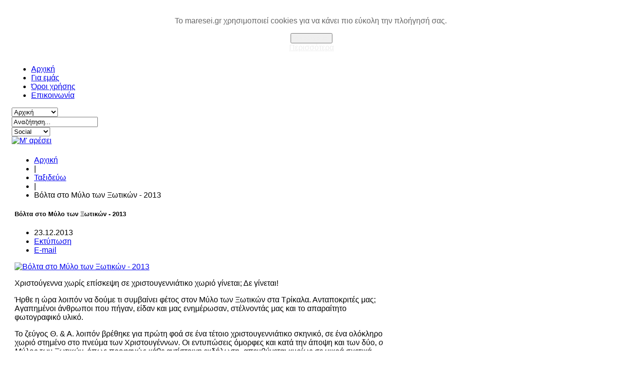

--- FILE ---
content_type: text/html; charset=utf-8
request_url: https://www.maresei.gr/travel/1353-milos-xotikwn-2013
body_size: 20321
content:
<!DOCTYPE html>
<html prefix="og: http://ogp.me/ns#" lang="el-gr">
<head>
<meta name="viewport" content="width=device-width, initial-scale=1, maximum-scale=2.0">
  <base href="https://www.maresei.gr/travel/1353-milos-xotikwn-2013" />
  <meta http-equiv="content-type" content="text/html; charset=utf-8" />
  <meta name="keywords" content="mylos twn xwtikwn,trikala,Τρίκαλα,christmas,christmas village,santa claus,travel,photos,free time,christmas bazaar,chocolate factory,elf" />
  <meta name="title" content="Βόλτα στο Μύλο των Ξωτικών - 2013" />
  <meta property="og:url" content="https://www.maresei.gr/travel/1353-milos-xotikwn-2013" />
  <meta property="og:title" content="Βόλτα στο Μύλο των Ξωτικών - 2013 - Μ' αρέσει" />
  <meta property="og:type" content="article" />
  <meta property="og:image" content="https://maresei.gr/media/k2/items/cache/c8acd7ea9b8dd89aa305f168b456d7cd_S.jpg" />
  <meta name="image" content="https://maresei.gr/media/k2/items/cache/c8acd7ea9b8dd89aa305f168b456d7cd_S.jpg" />
  <meta property="og:description" content="Χριστούγεννα χωρίς επίσκεψη σε χριστουγεννιάτικο χωριό γίνεται; Δε γίνεται! Ήρθε η ώρα λοιπόν να δούμε τι συμβαίνει φέτος στον Μύλο των Ξωτικών στα Τρ..." />
  <meta name="description" content="Χριστούγεννα χωρίς επίσκεψη σε χριστουγεννιάτικο χωριό γίνεται; Δε γίνεται! Ήρθε η ώρα λοιπόν να δούμε τι συμβαίνει φέτος στον Μύλο των Ξωτικών στα Τρ..." />
  <title>Βόλτα στο Μύλο των Ξωτικών - 2013 - Μ' αρέσει</title>
  <link href="https://maresei.gr/images/M_favicon.png" rel="shortcut icon" type="image/vnd.microsoft.icon" />
  <link rel="stylesheet" href="/media/system/css/modal.css" type="text/css" />
  <link rel="stylesheet" href="/templates/gk_music_free/css/k2.css" type="text/css" />
  <link rel="stylesheet" href="https://maresei.gr/templates/gk_music_free/css/tablet.css" type="text/css" media="only screen and (max-width: 812px), only screen and (max-device-width: 812px) and (-moz-max-device-pixel-ratio: 1.5), only screen and (max-device-width: 812px) and (-o-max-device-pixel-ratio: 1.5/1), only screen  and (max-device-width: 812px) and (-webkit-max-device-pixel-ratio: 1.5), only screen and (max-device-width: 812px) and (max-device-pixel-ratio: 1.5), only screen and (max-device-width: 1624px) and (-moz-min-device-pixel-ratio: 2), only screen and (max-device-width: 1624px) and (-o-min-device-pixel-ratio: 2/1), only screen and (max-device-width: 1624px) and (-webkit-min-device-pixel-ratio: 2), only screen and (max-device-width: 1624px) and (min-device-pixel-ratio: 2)"  />
  <link rel="stylesheet" href="https://maresei.gr/templates/gk_music_free/css/mobile.css" type="text/css" media="
	    	only screen and (max-width: 480px),
	    	only screen and (max-device-width: 480px) and (-moz-max-device-pixel-ratio: 1.5), 
	    	only screen and (max-device-width: 480px) and (-o-max-device-pixel-ratio: 1.5/1), 
	    	only screen and (max-device-width: 480px) and (-webkit-max-device-pixel-ratio: 1.5),
	    	only screen and (max-device-width: 480px) and (max-device-pixel-ratio: 1.5), 
	    	only screen and (max-device-width: 960px) and (-webkit-min-device-pixel-ratio: 2), 
	    	only screen and (max-device-width: 960px) and (-moz-min-device-pixel-ratio: 2),
	    	only screen and (max-device-width: 960px) and (-o-min-device-pixel-ratio: 2/1),
	    	only screen and (max-device-width: 960px) and (min-device-pixel-ratio: 2)"  />
  <link rel="stylesheet" href="https://maresei.gr/templates/gk_music_free/css/normalize.css" type="text/css" />
  <link rel="stylesheet" href="https://maresei.gr/templates/gk_music_free/css/layout.css" type="text/css" />
  <link rel="stylesheet" href="https://maresei.gr/templates/gk_music_free/css/joomla.css" type="text/css" />
  <link rel="stylesheet" href="https://maresei.gr/templates/gk_music_free/css/system/system.css" type="text/css" />
  <link rel="stylesheet" href="https://maresei.gr/templates/gk_music_free/css/template.css" type="text/css" />
  <link rel="stylesheet" href="https://maresei.gr/templates/gk_music_free/css/menu/menu.css" type="text/css" />
  <link rel="stylesheet" href="https://maresei.gr/templates/gk_music_free/css/gk.stuff.css" type="text/css" />
  <link rel="stylesheet" href="https://maresei.gr/templates/gk_music_free/css/style2.css" type="text/css" />
  <link rel="stylesheet" href="https://maresei.gr/templates/gk_music_free/css/typography/typography.style2.css" type="text/css" />
  <link rel="stylesheet" href="https://maresei.gr/templates/gk_music_free/css/typography/typography.iconset.style2.css" type="text/css" />
  <link rel="stylesheet" href="http://fonts.googleapis.com/css?family=Open+Sans:400,400italic,600,600italic&subset=latin,greek-ext,greek,latin-ext" type="text/css" />
  <link rel="stylesheet" href="http://fonts.googleapis.com/css?family=Open+Sans:600&subset=latin,greek-ext,greek,latin-ext" type="text/css" />
  <link rel="stylesheet" href="/templates/gk_music_free/html/jw_allvideos/maresei/css/template.css" type="text/css" />
  <link rel="stylesheet" href="https://maresei.gr/plugins/system/fmalertcookies/assets/css/bootstrap.min.css" type="text/css" />
  <link rel="stylesheet" href="https://maresei.gr/plugins/system/fmalertcookies/assets/css/custom.css" type="text/css" />
  <style type="text/css">
.gkcol { width: 220px; }#gkPageWrap { min-width: 260px; max-width: 1560px; margin: 0 auto; }body { padding: 0 16px; }#gkPage > #gkContent { width: 780px; padding: 6px; }#gkContent .box { padding: 12px 0 0 0!important; }body #gkPageTop, body #gkToolbar, body #gkPageBottom { padding-left: 16px; padding-right: 16px; margin-left: -16px!important; }@media screen and (max-width: 624px) {
    	#k2Container .itemsContainer { width: 100%!important; } 
    	.cols-2 .column-1,
    	.cols-2 .column-2,
    	.cols-3 .column-1,
    	.cols-3 .column-2,
    	.cols-3 .column-3,
    	.demo-typo-col2,
    	.demo-typo-col3,
    	.demo-typo-col4 {width: 100%; }
    	}
    		.masonry > .box.half { width: 130px; max-width: 100%; }
    		.masonry > .box.one,
    		.masonry > .box { width: 260px; max-width: 100%; }
    		.masonry > .box.double { width: 520px; max-width: 100%; }
    		.masonry > .box.triple { width: 780px; max-width: 100%; }
    		.masonry > .box.fourfold { width: 1040px; max-width: 100%; }
    		.masonry > .box.full { width: 100%; max-width: 100%; }
    		.masonry > .box { padding: 6px }
    	
	    	body[data-content-width="1"] .masonry .box.double,
	    	body[data-content-width="1.5"] .masonry .box.double,
	    	body[data-content-width="1"] .masonry .box.triple,
	    	body[data-content-width="1.5"] .masonry .box.triple,
	    	body[data-content-width="1"] .masonry .box.fourfold,
	    	body[data-content-width="1.5"] .masonry .box.fourfold { width: 260px; max-width: 100%; }
	    	body[data-content-width="2"] .masonry .box.triple,
	    	body[data-content-width="2.5"] .masonry .box.triple,
	    	body[data-content-width="2"] .masonry .box.fourfold,
	    	body[data-content-width="2.5"] .masonry .box.fourfold { width: 520px; max-width: 100%; }
	    	body[data-content-width="3"] .masonry .box.fourfold,
	    	body[data-content-width="3.5"] .masonry .box.fourfold { width: 780px; max-width: 100%; }
    	body, 
.gkMenu > ul div.childcontent li,
.gkMenu > ul > li a small { font-family: 'Open Sans', Arial, sans-serif; }
.gkMenu > ul > li,
.box h3.header,
.box_menu h3.header,
.box_text h3.header,
h1,h2,h3,h4,h5,h6,
th,
a.moduleItemTitle,
.searchintro,
p.gkInfo1,
p.gkTips1,
p.gkWarning1,
p.numblocks span  { font-family: 'Open Sans', Arial, sans-serif; }
.blank { font-family: Arial, Helvetica, sans-serif; }
#gk-tabs-445 .gkTabsContainer0, #gk-tabs-445 .gkTabsContainer1, #gk-tabs-445 .gkTabsContainer2 { height: 200px; }
  </style>
  <script src="/media/system/js/mootools-core.js" type="text/javascript"></script>
  <script src="/media/system/js/core.js" type="text/javascript"></script>
  <script src="/media/system/js/modal.js" type="text/javascript"></script>
  <script src="//ajax.googleapis.com/ajax/libs/jquery/1.7/jquery.min.js" type="text/javascript"></script>
  <script src="/components/com_k2/js/k2.js?v2.6.8&amp;sitepath=/" type="text/javascript"></script>
  <script src="/media/system/js/mootools-more.js" type="text/javascript"></script>
  <script src="https://maresei.gr/templates/gk_music_free/js/gk.scripts.js" type="text/javascript"></script>
  <script src="https://maresei.gr/templates/gk_music_free/js/gk.menu.js" type="text/javascript"></script>
  <script src="https://maresei.gr/templates/gk_music_free/js/moo.masonry.js" type="text/javascript"></script>
  <script src="/plugins/content/jw_allvideos/jw_allvideos/includes/js/behaviour.js?v=4.6.1" type="text/javascript"></script>
  <script src="/plugins/content/jw_allvideos/jw_allvideos/includes/js/wmvplayer/silverlight.js?v=4.6.1" type="text/javascript"></script>
  <script src="/plugins/content/jw_allvideos/jw_allvideos/includes/js/wmvplayer/wmvplayer.js?v=4.6.1" type="text/javascript"></script>
  <script src="/plugins/content/jw_allvideos/jw_allvideos/includes/js/quicktimeplayer/AC_QuickTime.js?v=4.6.1" type="text/javascript"></script>
  <script src="/plugins/content/jw_allvideos/jw_allvideos/includes/js/jwplayer/jwplayer.js?v=4.6.1" type="text/javascript"></script>
  <script src="https://maresei.gr/modules/mod_tabs_gk5/scripts/engine.mootools.js" type="text/javascript"></script>
  <script src="https://maresei.gr/modules/mod_news_pro_gk4/interface/scripts/engine.js" type="text/javascript"></script>
  <script src="https://code.jquery.com/jquery-1.11.1.min.js" type="text/javascript"></script>
  <script type="text/javascript">

		window.addEvent('domready', function() {

			SqueezeBox.initialize({});
			SqueezeBox.assign($$('a.modal'), {
				parse: 'rel'
			});
		});
 $GKMenu = { height:true, width:true, duration: 250 };
$GK_TMPL_URL = "https://maresei.gr/templates/gk_music_free";

$GK_URL = "https://maresei.gr/";


window.addEvent('load', function() {
	

	(function() {

	
document.id('gkPage').masonry({ 
		columnWidth: 130
	});


	if(document.id('gkTop')){
		document.id('gkTop').masonry({ 
			columnWidth: 130
		});
	}

	if(document.id('gkBottom')) {
		document.id('gkBottom').masonry({ 
			columnWidth: 130
		});
	}

	
}).delay(500);

});

					/* JW Player API Key */
					jwplayer.key="plXkZcoHeQXVlRo0nD6AUscwEXmFJCmIpGL3kw==";
				
					/* JW Player API Key */
					jwplayer.key="plXkZcoHeQXVlRo0nD6AUscwEXmFJCmIpGL3kw==";
				
					/* JW Player API Key */
					jwplayer.key="plXkZcoHeQXVlRo0nD6AUscwEXmFJCmIpGL3kw==";
				
					/* JW Player API Key */
					jwplayer.key="plXkZcoHeQXVlRo0nD6AUscwEXmFJCmIpGL3kw==";
				
					/* JW Player API Key */
					jwplayer.key="plXkZcoHeQXVlRo0nD6AUscwEXmFJCmIpGL3kw==";
				
					/* JW Player API Key */
					jwplayer.key="plXkZcoHeQXVlRo0nD6AUscwEXmFJCmIpGL3kw==";
				
  </script>


<!--[if IE 9]>
<link rel="stylesheet" href="https://maresei.gr/templates/gk_music_free/css/ie/ie9.css" type="text/css" />
<![endif]-->

<!--[if IE 8]>
<link rel="stylesheet" href="https://maresei.gr/templates/gk_music_free/css/ie/ie8.css" type="text/css" />
<![endif]-->

<!--[if lte IE 7]>
<link rel="stylesheet" href="https://maresei.gr/templates/gk_music_free/css/ie/ie7.css" type="text/css" />
<![endif]-->

<!--[if (gte IE 6)&(lte IE 8)]>
<script type="text/javascript" src="https://maresei.gr/templates/gk_music_free/js/respond.js"></script>
<script type="text/javascript" src="https://maresei.gr/templates/gk_music_free/js/selectivizr.js"></script>
<script type="text/javascript" src="http://html5shim.googlecode.com/svn/trunk/html5.js"></script>
<![endif]-->

</head>
<body data-tablet-width="812" data-mobile-width="480" data-blocks-animation="1" data-content-width="3" data-loading-translation="Loading"><!--googleoff: all--><div class="cadre_alert_cookies" id="cadre_alert_cookies" style="opacity:1;text-align:center; margin:0px;"><div class="cadre_inner_alert_cookies" style="display: inline-block;width: 100%;margin:auto;max-width:100%;background-color: #FFFFFF;border: 0px solid #eee;"><div class="cadre_inner_texte_alert_cookies" style="display: inline-block;padding:10px;color: #666666"><div class="cadre_texte "><p>Το maresei.gr χρησιμοποιεί cookies για να κάνει πιο εύκολη την πλοήγησή σας. </p></div><div class="cadre_bouton "><div class=" col-md-6 col-sm-6 btn_close" style="margin:0;text-align:center"><button onclick="CloseCadreAlertCookie();" style="color:#eeeeee" class="btn btn-warning  popup-modal-dismiss">Αποδέχομαι</button></div><div class=" col-md-6 col-sm-6 btn_readmore" style="margin:0;text-align:center"><a style="color:#eeeeee" class="btn btn-inverse  read_more" href="/items">Περισσότερα</a></div></div></div></div></div><!--googleon: all--><script type="text/javascript">/*<![CDATA[*/var name = "fmalertcookies" + "=";var ca = document.cookie.split(";");var acceptCookie = false;for(var i=0; i<ca.length; i++) {var c = ca[i];while (c.charAt(0)==" ") c = c.substring(1);if (c.indexOf(name) == 0){ acceptCookie = true; document.getElementById("cadre_alert_cookies").style.display="none";}}var d = new Date();d.setTime(d.getTime() + (30*(24*60*60*1000)));var expires_cookie = "expires="+d.toUTCString();function CloseCadreAlertCookie(){document.getElementById('cadre_alert_cookies').style.display='none'; document.cookie='fmalertcookies=true; '+expires_cookie+'; path=/';}/*]]>*/</script>
<div id="gkPageWrap">
	<section id="gkPageTop">
						<div id="gkMainMenu">
			<nav id="gkExtraMenu" class="gkMenu">
<ul class="gkmenu level0"><li  class="first"><a href="https://maresei.gr/"  class=" first" id="menu560" title="Αρχική" >Αρχική</a></li><li ><a href="/about-us"  id="menu536" title="Για εμάς" >Για εμάς</a></li><li ><a href="/terms-of-use"  id="menu701" title="Όροι χρήσης" >Όροι χρήσης</a></li><li  class="last"><a href="/contact-us"  class=" last" id="menu102" title="Επικοινωνία" >Επικοινωνία</a></li></ul>
</nav>			<div id="gkMobileMenu">
				<select onChange="window.location.href=this.value;">
				<option  value="https://maresei.gr/">Αρχική</option><option  value="/about-us">Για εμάς</option><option  value="/terms-of-use">Όροι χρήσης</option><option  value="/contact-us">Επικοινωνία</option>				</select>
			</div>
		</div>
						<section id="search">
			<script src="http://ajax.googleapis.com/ajax/libs/jquery/1.8.0/jquery.min.js">
</script>




<div id="k2ModuleBox492" class="k2SearchBlock k2LiveSearchBlock">
	<form action="/travel/search" method="get" autocomplete="off" class="k2SearchBlockForm">
		<div id="SearchArea">
		<input type="text" value="Αναζήτηση..." name="searchword" maxlength="20" size="20" alt="Αναζήτηση..." class="Searchinputbox" onblur="if(this.value=='') this.value='Αναζήτηση...';" onfocus="if(this.value=='Αναζήτηση...') this.value='';" />
		</div>
	
		<div id="MySbtn">  
			<a href="Javascript:void(0);"></a>
		</div>
		<input type="hidden" name="categories" value="" />
						<input type="hidden" name="format" value="html" />
		<input type="hidden" name="t" value="" />
		<input type="hidden" name="tpl" value="search" />
			</form>

		<div class="k2LiveSearchResults"></div>
	</div>

<script>
$(document).ready(function(){
  $("#MySbtn").click(function(){
    $("#SearchArea").toggle(500);
  });
});
</script>
		</section>
				<div id="SocialLinks">
		

<div class="custom social"  >
	<a class="iconRSS" href="http://www.maresei.gr/?format=feed" target="_blank"></a>
<a class="iconTumblr" href="http://maresei.tumblr.com" target="_blank"></a>
<a class="iconInstagram" href="http://instagram.com/maresei" target="_blank"> </a>
<a class="iconGoogle" href="https://plus.google.com/u/0/b/111996465606447024982/111996465606447024982/posts" target="_blank"></a>
<a class="iconPinterest" href="https://pinterest.com/maresei" target="_blank"></a>
<a class="iconTwitter" href="https://twitter.com/maresei_gr" target="_blank"></a>
<a class="iconFacebook" href="https://www.facebook.com/masaresei" target="_blank"></a></div>

		</div>
		<div id="SocialMobile">
				<select onChange="window.open(this.value);">
					<option value="" selected="selected">Social</option>
					<option value="https://www.facebook.com/masaresei">Facebook</option>
					<option value="https://twitter.com/maresei_gr">Twitter</option>
					<option value="https://pinterest.com/maresei">Pinterest</option>
					<option value="https://plus.google.com/u/0/b/111996465606447024982/111996465606447024982/posts">Google+</option>
					<option value="http://maresei.tumblr.com">Tumblr</option>
					<option value="http://www.maresei.gr/?format=feed">RSS feed</option>
				</select>
			</div>
	</section>
	
				<section id="myLogo">
          <a href="/./" id="gkLogo">
        <img src="https://maresei.gr/images/main-logo.jpg" alt="Μ' αρέσει" />
     </a>
     </section>
			<div id="mainContentWrapper">
		<div id="gkPageContent">
		<section id="gkPage" class="masonry">
			<section id="gkContent" class="box">
				<div>
											
										<section id="gkBreadcrumb">
												
<div class="breadcrumbs">
<ul><li><a href="/" class="pathway">Αρχική</a></li> <li class="pathway separator">|</li> <li><a href="/travel" class="pathway">Ταξιδεύω</a></li> <li class="pathway separator">|</li> <li class="pathway">Βόλτα στο Μύλο των Ξωτικών - 2013</li></ul></div>
												
											</section>
										
					<section id="gkMainbody">
												<!---->
						<article id="k2Container" class="itemView">  				
				<header>
											<h1 > Βόλτα στο Μύλο των Ξωτικών - 2013										</h1>
								<ul>
												<li>
								<time datetime="23 Δεκ 2013 11:18"> 23.12.2013</span> </time>
						</li>
																														<li class="itemPrint"> <a rel="nofollow" href="/travel/1353-milos-xotikwn-2013?tmpl=component&amp;print=1" onclick="window.open(this.href,'printWindow','width=900,height=600,location=no,menubar=no,resizable=yes,scrollbars=yes'); return false;"> Εκτύπωση </a> </li>
																		<li class="itemEmail"> <a rel="nofollow" href="/component/mailto/?tmpl=component&amp;template=gk_music_free&amp;link=36c985f6ae6ab02c2cab5cb3967408ab7eafb9ee" onclick="window.open(this.href,'emailWindow','width=400,height=350,location=no,menubar=no,resizable=no,scrollbars=no'); return false;"> E-mail </a> </li>
																																		</ul>
				
						</header>
		
		
					<div class="itemImageBlock"> <a class="itemImage modal" rel="{handler: 'image'}" href="/media/k2/items/cache/c8acd7ea9b8dd89aa305f168b456d7cd_XL.jpg" title="Πατήστε για να δείτε την εικόνα"> <img src="/media/k2/items/cache/c8acd7ea9b8dd89aa305f168b456d7cd_L.jpg" alt="&Beta;ό&lambda;&tau;&alpha; &sigma;&tau;&omicron; &Mu;ύ&lambda;&omicron; &tau;&omega;&nu; &Xi;&omega;&tau;&iota;&kappa;ώ&nu; - 2013" style="width:740px; height:auto;" /> </a>
													</div>
									 		<div class="itemBody">  												<div class="itemIntroText"> <p>Χριστούγεννα χωρίς επίσκεψη σε χριστουγεννιάτικο χωριό γίνεται; Δε γίνεται!</p>
<p>Ήρθε η ώρα λοιπόν να δούμε τι συμβαίνει φέτος στον Μύλο των Ξωτικών στα Τρίκαλα. Ανταποκριτές μας; Αγαπημένοι άνθρωποι που πήγαν, είδαν και μας ενημέρωσαν, στέλνοντάς μας και το απαραίτητο φωτογραφικό υλικό.</p>
 </div>
																<div class="itemFullText"> 
<p>Το ζεύγος Θ. &amp; Α. λοιπόν βρέθηκε για πρώτη φοά σε ένα τέτοιο χριστουγεννιάτικο σκηνικό, σε ένα ολόκληρο χωριό στημένο στο πνεύμα των Χριστουγέννων. Οι εντυπώσεις όμορφες και κατά την άποψη και των δύο,<em> ο Μύλος των Ξωτικών</em>, όπως προφανώς κάθε αντίστοιχη εκδήλωση, <em>απευθύνεται κυρίως σε μικρά σχετικά παιδιά και τις οικογένειές τους. Για τα παιδιά ο τόπος αυτός είναι υπέροχος, μαγικός, με το που βρίσκονται εκεί ζουν το δικό τους παραμύθι! Ένα πολύ καλά στημένο σκηνικό, με παιχνίδια, χρώματα, μουσική... </em>Έτσι δικαιολογούνται και τα δεκάδες εκδρομικά λεωφορεία που μετέφεραν μαθητές την ημέρα που οι φίλοι μας βρέθηκαν εκεί.</p>
<p>Σύμφωνα πάλι με τη μικρή μας φίλη  Β., 8,5 ετών, που βρέθηκε στον Μύλο των Ξωτικών για 3η φορά σε μια εκδρομή της με το σχολείο, <em>ο Μύλος φέτος είναι καλύτερος από κάθε άλλη χρονιά</em> (έχει πάει και τις προηγούμενες δύο).<em> Έχει τα πιο πολλά παιχνίδια... και παγοδρόμιο και εναέρια τύπου μπαλαρίνα και τραμπολίνο και καρουζέλ και .... και....</em> μου τα είπε όλα, ανέβηκε σχεδόν σε όλα και πέρασε αξέχαστα! Α και δε σας είπα... <em>Έχει και πολύ νόστιμες κοτομπουκιές με τηγανιτές πατάτες</em>. Ό,τι πρέπει για τα παιδιά! <em>Βάφουν και τα πρόσωπα των επισκεπτών με πανέμορφα σχέδια</em>, όπως και τα προηγούμενα χρόνια. Όλα αυτά μου τα δήλωσε η μικρή Β., που ελπίζει να ξαναεπισκεφτεί τον Μύλο μέσα στις γιορτές.</p>
<p>Καλές οι περιγραφές λοιπόν αλλά μερικές φορές οι εικόνες μιλούν από μόνες τους. Ας πάρουμε μια φωτογραφική γεύση από το τι γίνεται στο χριστουγεννιάτικο χωριό των Τρικάλων.</p>
<p><img alt="milos xotikwn 2013-0" src="/images/photos/december_2013/mylos_xwtikwn_2013/milos_xotikwn_2013-0.jpg" /></p>
<p>Μια γενική πινακίδα - χάρτης πληροφορεί τους επισκέπτες για όλα όσα πρόκειται να συναντήσουν.</p>
<p><img alt="milos xotikwn 2013-b" src="/images/photos/december_2013/mylos_xwtikwn_2013/milos_xotikwn_2013-b.jpg" /></p>
<p>Μπαίνοντας στο χώρο του Μύλου, συναντάς το καρουζέλ μπροστά ακριβώς από το εργοστάσιο σοκολάτας με τις υπέροχες λιχουδιές.</p>
<p><img alt="milos xotikwn 2013-c" src="/images/photos/december_2013/mylos_xwtikwn_2013/milos_xotikwn_2013-c.jpg" /></p>
<p><img alt="milos xotikwn 2013-d" src="/images/photos/december_2013/mylos_xwtikwn_2013/milos_xotikwn_2013-d.jpg" /></p>
<p>Στο εργοστάσιο σοκολάτας οι περισσότεροι επισκέπτες περνούν αρκετό χρόνο. Μάλλον είναι το αγαπημένο σημείιο του χωριού για μικρούς και μεγάλους.</p>
<p><img alt="milos xotikwn 2013-e" src="/images/photos/december_2013/mylos_xwtikwn_2013/milos_xotikwn_2013-e.jpg" /></p>
<p><img alt="milos xotikwn 2013-f" src="/images/photos/december_2013/mylos_xwtikwn_2013/milos_xotikwn_2013-f.jpg" /></p>
<p>Όπως σε κάθε οργανωμένο χωριό, έτσι και εδώ υπάρχουν πινακίδες που δείχνουν τη σωστή κατεύθυνση.</p>
<p><img alt="milos xotikwn 2013-g" src="/images/photos/december_2013/mylos_xwtikwn_2013/milos_xotikwn_2013-g.jpg" /></p>
<p>Στημένα ξύλινα μαγαζάκια πουλάνε διάφορα χριστουγεννιάτικα είδη. </p>
<p><img alt="milos xotikwn 2013-h" src="/images/photos/december_2013/mylos_xwtikwn_2013/milos_xotikwn_2013-h.jpg" /></p>
<p>Πανύψηλες χριστουγεννιάτικες φιγούρες τραβάνε το βλέμμα των επισκεπτών που συχνά σπεύδουν για φωτογραφίες στο πλάι τους. </p>
<p><img alt="milos xotikwn 2013-i" src="/images/photos/december_2013/mylos_xwtikwn_2013/milos_xotikwn_2013-i.jpg" /></p>
<p>Εννοείται ότι δε θα μπορούσε να απουσιάζει ο Άγιος Βασίλης από το χριστούγεννιάτικο χωριό. Ένα νησί και ένα σπίτι τουλάχιστον έχει στην κατοχή του.</p>
<p><img alt="milos xotikwn 2013-j" src="/images/photos/december_2013/mylos_xwtikwn_2013/milos_xotikwn_2013-j.jpg" /></p>
<p><img alt="milos xotikwn 2013-k" src="/images/photos/december_2013/mylos_xwtikwn_2013/milos_xotikwn_2013-k.jpg" /></p>
<p>Βρίσκεται εκεί και περιμένει τους επισκέπτες για φωτογραφίες και ευχές!</p>
<p><img alt="milos xotikwn 2013-m" src="/images/photos/december_2013/mylos_xwtikwn_2013/milos_xotikwn_2013-m.jpg" /></p>
<p><img alt="milos xotikwn 2013-l" src="/images/photos/december_2013/mylos_xwtikwn_2013/milos_xotikwn_2013-l.jpg" /></p>
<p>Μικροί και μεγάλοι μπορούν να περάσουν από το Ταχυδρομείο για να στείλουν το γράμμα τους στον Άγιο Βασίλη. <em>Καλέ μου Άι-Βασίλη, ήμουν καλό παιδί... τι δώρο θα  μου φέρεις;</em></p>
<p><img alt="milos xotikwn 2013-n" src="/images/photos/december_2013/mylos_xwtikwn_2013/milos_xotikwn_2013-n.jpg" /></p>
<p>Και πώς να φύγει κανείς από το χωριό χωρίς να ψωνίσει ένα αναμνηστικό;</p>
<p><img alt="milos xotikwn 2013-o" src="/images/photos/december_2013/mylos_xwtikwn_2013/milos_xotikwn_2013-o.jpg" /></p>
<p>Να και μερικά από τα παιχνίδια που μου περιέγραφε η μικρή μου αγαπημένη.</p>
<p><img alt="milos xotikwn 2013-p" src="/images/photos/december_2013/mylos_xwtikwn_2013/milos_xotikwn_2013-p.jpg" /></p>
<p><img alt="milos xotikwn 2013-q" src="/images/photos/december_2013/mylos_xwtikwn_2013/milos_xotikwn_2013-q.jpg" /></p>
<p><img alt="milos xotikwn 2013-r" src="/images/photos/december_2013/mylos_xwtikwn_2013/milos_xotikwn_2013-r.jpg" /></p>
<p><img alt="milos xotikwn 2013-s" src="/images/photos/december_2013/mylos_xwtikwn_2013/milos_xotikwn_2013-s.jpg" /></p>
<p>Πανέμορφα φαίνονται όλα λοιπόν! Μας αρέσουν αυτές οι εκδηλώσεις. Όπου και αν συμβαίνουν, δίνουν μια διαφορετική νότα στις γιορτές και βοηθούν τον κόσμο να τις ζει πιο έντονα! </p>
<p>Ελπίζουμε να βρούμε και άλλους ανταποκριτές και από άλλα χριστουγεννιάτικα χωριά. Στη Νάουσα, στη Δράμα, σε τόσα άλλα μέρη της Ελλάδας... φίλοι μας περιμένουμε φωτογραφίες και εντυπώσεις!</p>
<p>Καλά Χριστούγεννα!</p>
<p>ΥΓ. Θυμηθείτε και την περσινή μας βόλτα στον <a href="/travel/item/373-christmas-in-trikala" target="_blank">Μύλο των Ξωτικών</a>, καθώς και <a href="/travel/item/399-walking-in-trikala" target="_blank">τι άλλο μπορείτε να δείτε όταν βρεθείτε στα Τρίκαλα</a>. </p>
<!-- START: Modules Anywhere -->

<div class="custom"  >
	<script async src="//pagead2.googlesyndication.com/pagead/js/adsbygoogle.js"></script>
<!-- Maresei -->
<ins class="adsbygoogle"
     style="display:inline-block;width:336px;height:280px"
     data-ad-client="ca-pub-5387650968539826"
     data-ad-slot="4641739297"></ins>
<script>
(adsbygoogle = window.adsbygoogle || []).push({});
</script>
</div>
<!-- END: Modules Anywhere --> </div>
																 								<div class="itemLinks">
																														<div class="itemTagsBlock"> <span>Ετικέτες</span>
								<ul class="itemTags">
																				<li> <a href="/items/tag/mylos%20twn%20xwtikwn">mylos twn xwtikwn</a> </li>
																				<li> <a href="/items/tag/trikala">trikala</a> </li>
																				<li> <a href="/items/tag/Τρίκαλα">Τρίκαλα</a> </li>
																				<li> <a href="/items/tag/christmas">christmas</a> </li>
																				<li> <a href="/items/tag/christmas%20village">christmas village</a> </li>
																				<li> <a href="/items/tag/santa%20claus">santa claus</a> </li>
																				<li> <a href="/items/tag/travel">travel</a> </li>
																				<li> <a href="/items/tag/photos">photos</a> </li>
																				<li> <a href="/items/tag/free%20time">free time</a> </li>
																				<li> <a href="/items/tag/christmas%20bazaar">christmas bazaar</a> </li>
																				<li> <a href="/items/tag/chocolate%20factory">chocolate factory</a> </li>
																				<li> <a href="/items/tag/elf">elf</a> </li>
																		</ul>
						</div>
																		<div class="itemSocialSharing">
																<div class="itemTwitterButton"> <a href="https://twitter.com/share" class="twitter-share-button" data-count="horizontal" data-via="maresei_gr">Tweet</a> 
										<script type="text/javascript" src="//platform.twitter.com/widgets.js"></script> 
								</div>
																								<div class="itemFacebookButton">
										<div id="fb-root"></div>
										<script type="text/javascript">
		                            (function(d, s, id) {
		                              var js, fjs = d.getElementsByTagName(s)[0];
		                              if (d.getElementById(id)) {return;}
		                              js = d.createElement(s); js.id = id;
		                              js.src = "//connect.facebook.net/en_US/all.js#appId=177111755694317&xfbml=1";
		                              fjs.parentNode.insertBefore(js, fjs);
		                            }(document, 'script', 'facebook-jssdk'));
		                    </script>
										<div class="fb-like" data-send="false" data-width="260" data-show-faces="true"></div>
								</div>
																								<div class="itemGooglePlusOneButton">
										<g:plusone annotation="inline" width="120"></g:plusone>
										<script type="text/javascript">
		                          (function() {
		                            window.___gcfg = {lang: 'en'}; // Define button default language here
		                            var po = document.createElement('script'); po.type = 'text/javascript'; po.async = true;
		                            po.src = 'https://apis.google.com/js/plusone.js';
		                            var s = document.getElementsByTagName('script')[0]; s.parentNode.insertBefore(po, s);
		                          })();
		                    </script> 
								</div>
																<div class="itemPinterestButton">
									<a href="http://pinterest.com/pin/create/button/?url=http://www.maresei.gr/travel/1353-milos-xotikwn-2013&media=http://www.maresei.gr/media/k2/items/cache/c8acd7ea9b8dd89aa305f168b456d7cd_L.jpg&description=&Beta;ό&lambda;&tau;&alpha; &sigma;&tau;&omicron; &Mu;ύ&lambda;&omicron; &tau;&omega;&nu; &Xi;&omega;&tau;&iota;&kappa;ώ&nu; - 2013" class="pin-it-button" count-layout="horizontal"><img border="0" src="//assets.pinterest.com/images/PinExt.png" title="Pin It" /></a>
									<script type="text/javascript" src="//assets.pinterest.com/js/pinit.js"></script>
								</div>
						</div>
										</div>
								<div class="clr"></div>
												<div class="itemAuthorContent">
																		<div>
								<h3>Σχετικά Άρθρα</h3>
								<ul>
																				<li class="even"> <a class="itemRelTitle" href="/creations/1952-santa-claus-folding-napkin">Ο Άγιος Βασίλης στο πιάτο σας</a> </li>
																				<li class="odd"> <a class="itemRelTitle" href="/creations/1951-advent-calendar-2016-activities">Απολογισμός του περσινού μας advent calendar</a> </li>
																				<li class="even"> <a class="itemRelTitle" href="/travel/1984-holiday-2016">Διακοπές 2016 - 5η στάση: Αθήνα</a> </li>
																				<li class="odd"> <a class="itemRelTitle" href="/proposals/1986-oi-dromoi-tis-kataigidas-1">Θυσία - Οι δρόμοι της Καταιγίδας #1</a> </li>
																		</ul>
						</div>
										</div>
								
												  </div>
								<a class="itemBackToTop" href="/travel/1353-milos-xotikwn-2013#"> επιστροφή στην κορυφή </a>
		</article>

<!-- JoomlaWorks "K2" (v2.6.8) | Learn more about K2 at http://getk2.org -->


					</section>
					
									</div>
			</section>
			
						<div class="box transparent"><div><div class="content">

<div class="custom transparent"  >
	<div class="bubble-2" style="text-align: center;"><img src="/images/photos/october_2016/bookquote.jpg" alt="bookquote" width="120" height="122" /><br />Πόσο ωραία βιβλία έχω διαβάσει τον τελευταίο καιρό! Πόσο ωραία ταξίδια κάνω μέσα από την ανάγνωσή τους! <a href="/items/tag/book" target="_blank">Πάρτε ιδέες</a> για τα βιβλία που θα διαβάσετε στις καλοκαιρινές σας διακοπές! Κι αν δεν έχετε αποφασίσει πού να πάτε φέτος, σας έχουμε <a href="/items/tag/holiday" target="_blank">προτάσεις</a>!    <span style="line-height: 1.3em;"></span><cite style="line-height: 1.3em;">maresei team</cite></div></div>
</div></div></div><div class="box "><div><div class="content">
<div id="gk-tabs-445" class="gkTabsGK5" data-config="{'activator':'click','animation':'0','animation_speed':'200','animation_interval':'5000','animation_type':'slide_vertical','animation_function':'Fx.Transitions.Expo.easeOut','active_tab':1,'cookie_save':'0','auto_height':'1','module_height':'200'}">
	<div class="gkTabsWrap vertical">
	    	    <ol>
	    		    		    	<li id="10" class="gkTabs-1 active" data-animation="opacity">
	    			    			Κατηγορίες	    			    	</li>
	    		    		    	<li class="gkTabs-2" data-animation="opacity">
	    			    			Ετικέτες	    			    	</li>
	    		    		    	<li class="gkTabs-3" data-animation="opacity">
	    			    			Δημοφιλή	    			    	</li>
	    		    </ol>
	    	                
		<div class="gkTabsContainer">
	    	
<div class="gkTabsItem active">
	
<div id="k2ModuleBox464" class="k2CategoriesListBlock">
	<ul class="level0"><li><a href="/thoughts"><span class="catTitle">Σκέφτομαι</span><span class="catCounter"></span></a></li><li><a href="/photos"><span class="catTitle">Φωτογραφίζω</span><span class="catCounter"></span></a></li><li><a href="/proposals"><span class="catTitle">Προτείνω</span><span class="catCounter"></span></a></li><li><a href="/creations"><span class="catTitle">Δημιουργώ</span><span class="catCounter"></span></a></li><li><a href="/travel"><span class="catTitle">Ταξιδεύω</span><span class="catCounter"></span></a></li></ul></div>
</div>
<div class="gkTabsItem">
	
<div id="k2ModuleBox472" class="k2TagCloudBlock">
			<a href="/items/tag/christmas" style="font-size:99%" title="110 άρθρα με τις ετικέτες christmas">
		christmas	</a>
				<a href="/items/tag/cooking" style="font-size:104%" title="133 άρθρα με τις ετικέτες cooking">
		cooking	</a>
				<a href="/items/tag/decoration" style="font-size:102%" title="127 άρθρα με τις ετικέτες decoration">
		decoration	</a>
				<a href="/items/tag/decoration ideas" style="font-size:96%" title="99 άρθρα με τις ετικέτες decoration ideas">
		decoration ideas	</a>
				<a href="/items/tag/delicious" style="font-size:112%" title="173 άρθρα με τις ετικέτες delicious">
		delicious	</a>
				<a href="/items/tag/diy" style="font-size:116%" title="192 άρθρα με τις ετικέτες diy">
		diy	</a>
				<a href="/items/tag/fashion" style="font-size:97%" title="102 άρθρα με τις ετικέτες fashion">
		fashion	</a>
				<a href="/items/tag/greek" style="font-size:101%" title="121 άρθρα με τις ετικέτες greek">
		greek	</a>
				<a href="/items/tag/handmade" style="font-size:104%" title="135 άρθρα με τις ετικέτες handmade">
		handmade	</a>
				<a href="/items/tag/home" style="font-size:105%" title="140 άρθρα με τις ετικέτες home">
		home	</a>
				<a href="/items/tag/home decoration" style="font-size:95%" title="93 άρθρα με τις ετικέτες home decoration">
		home decoration	</a>
				<a href="/items/tag/homemade" style="font-size:109%" title="157 άρθρα με τις ετικέτες homemade">
		homemade	</a>
				<a href="/items/tag/lyrics" style="font-size:112%" title="171 άρθρα με τις ετικέτες lyrics">
		lyrics	</a>
				<a href="/items/tag/music" style="font-size:160%" title="398 άρθρα με τις ετικέτες music">
		music	</a>
				<a href="/items/tag/pastry" style="font-size:93%" title="82 άρθρα με τις ετικέτες pastry">
		pastry	</a>
				<a href="/items/tag/quote" style="font-size:93%" title="81 άρθρα με τις ετικέτες quote">
		quote	</a>
				<a href="/items/tag/recipe" style="font-size:110%" title="161 άρθρα με τις ετικέτες recipe">
		recipe	</a>
				<a href="/items/tag/song" style="font-size:109%" title="159 άρθρα με τις ετικέτες song">
		song	</a>
				<a href="/items/tag/street style" style="font-size:94%" title="89 άρθρα με τις ετικέτες street style">
		street style	</a>
				<a href="/items/tag/style" style="font-size:97%" title="101 άρθρα με τις ετικέτες style">
		style	</a>
				<a href="/items/tag/summer" style="font-size:98%" title="106 άρθρα με τις ετικέτες summer">
		summer	</a>
				<a href="/items/tag/thoughts" style="font-size:92%" title="80 άρθρα με τις ετικέτες thoughts">
		thoughts	</a>
				<a href="/items/tag/travel" style="font-size:107%" title="150 άρθρα με τις ετικέτες travel">
		travel	</a>
				<a href="/items/tag/yum" style="font-size:111%" title="168 άρθρα με τις ετικέτες yum">
		yum	</a>
				<a href="/items/tag/yummi" style="font-size:111%" title="167 άρθρα με τις ετικέτες yummi">
		yummi	</a>
			<div class="clr"></div>
</div>
</div>
<div class="gkTabsItem">
		<div class="nspMain nspFs100" id="nsp-nsp_471" style="width:100%;">
					<div class="nspArts bottom" style="width:100%;">
								
				<div class="nspArtScroll1">
					<div class="nspArtScroll2 nspPages1">
																	<div class="nspArtPage nspCol1">
																				<div class="nspArt nspCol2" style="padding:12px 0 0 3px;clear:both;">
								<a href="/creations/767-alex-cake" class="nspImageWrapper tleft fleft gkResponsive" style="margin:0 0 0 5px;"><img class="nspImage tleft fleft gkResponsive" src="https://maresei.gr/modules/mod_news_pro_gk4/cache/k2.items.cache.96e5c789d9b8bf3a9e86699e2b445aec_Lnsp_471.jpg" alt="Ένα κέικ μα τι κέικ;" style=""  /></a>							</div>
																															<div class="nspArt nspCol2" style="padding:12px 0 0 3px;">
								<a href="/thoughts/1061-monday" class="nspImageWrapper tleft fleft gkResponsive" style="margin:0 0 0 5px;"><img class="nspImage tleft fleft gkResponsive" src="https://maresei.gr/modules/mod_news_pro_gk4/cache/k2.items.cache.daaafcf8e134c30f448bb4ca14d1f6c4_Lnsp_471.jpg" alt="Monday" style=""  /></a>							</div>
																															<div class="nspArt nspCol2" style="padding:12px 0 0 3px;clear:both;">
								<a href="/creations/644-cake-without-sugar" class="nspImageWrapper tleft fleft gkResponsive" style="margin:0 0 0 5px;"><img class="nspImage tleft fleft gkResponsive" src="https://maresei.gr/modules/mod_news_pro_gk4/cache/k2.items.cache.24fae0cf4e190078d5b9896e00870cd9_Lnsp_471.jpg" alt="Κέικ χωρίς ζάχαρη" style=""  /></a>							</div>
																															<div class="nspArt nspCol2" style="padding:12px 0 0 3px;">
								<a href="/creations/662-homemade-hazelnut-choco-bites" class="nspImageWrapper tleft fleft gkResponsive" style="margin:0 0 0 5px;"><img class="nspImage tleft fleft gkResponsive" src="https://maresei.gr/modules/mod_news_pro_gk4/cache/k2.items.cache.2d8edb28c6792cb00bf850749758d146_Lnsp_471.jpg" alt="Τα ξακουστά ανώμαλα της μητέρας.." style=""  /></a>							</div>
																															<div class="nspArt nspCol2" style="padding:12px 0 0 3px;clear:both;">
								<a href="/creations/505-potatoes" class="nspImageWrapper tleft fleft gkResponsive" style="margin:0 0 0 5px;"><img class="nspImage tleft fleft gkResponsive" src="https://maresei.gr/modules/mod_news_pro_gk4/cache/k2.items.cache.0060e62cf7c869b03300254ca743ee3c_Lnsp_471.jpg" alt="Πατατούλες... σαν τηγανιτές" style=""  /></a>							</div>
																															<div class="nspArt nspCol2" style="padding:12px 0 0 3px;">
								<a href="/creations/944-chicken-vegetables" class="nspImageWrapper tleft fleft gkResponsive" style="margin:0 0 0 5px;"><img class="nspImage tleft fleft gkResponsive" src="https://maresei.gr/modules/mod_news_pro_gk4/cache/k2.items.cache.6f393c73a9c9a064c4c50137fe9679b4_Lnsp_471.jpg" alt="Φιλέτο κοτόπουλου στο φούρνο με ψητά λαχανικά" style=""  /></a>							</div>
																															<div class="nspArt nspCol2" style="padding:12px 0 0 3px;clear:both;">
								<a href="/creations/717-my-quaker-biscuits-without-sugar" class="nspImageWrapper tleft fleft gkResponsive" style="margin:0 0 0 5px;"><img class="nspImage tleft fleft gkResponsive" src="https://maresei.gr/modules/mod_news_pro_gk4/cache/k2.items.cache.839998e06c2f41419e3797450bd73178_Lnsp_471.jpg" alt="Μπισκότα βρώμης με αλεύρι ολικής άλεσης και χωρίς ζάχαρη" style=""  /></a>							</div>
																															<div class="nspArt nspCol2" style="padding:12px 0 0 3px;">
								<a href="/creations/603-without-sugar" class="nspImageWrapper tleft fleft gkResponsive" style="margin:0 0 0 5px;"><img class="nspImage tleft fleft gkResponsive" src="https://maresei.gr/modules/mod_news_pro_gk4/cache/k2.items.cache.e3d995a152e18bb86fa197fdc98b26b8_Lnsp_471.jpg" alt="Πλάθω πλάθω κουλουράκια..." style=""  /></a>							</div>
												</div>
																</div>
				</div>	
			</div>
					</div>

<script type="text/javascript">
//<![CDATA[
try {$Gavick;}catch(e){$Gavick = {};};
$Gavick["nsp-nsp_471"] = {
	"animation_speed": 400,
	"animation_interval": 5000,
	"animation_function": Fx.Transitions.Expo.easeIn,
	"news_column": 2,
	"news_rows": 4,
	"links_columns_amount": 1,
	"links_amount": 5,
	"counter_text": '<strong>Page:</strong>'
};
//]]>
</script>	</div>	    </div>
		
			</div>
		
	</div>
</div></div></div><div class="box "><div><h3 class="header">Ημερολόγιο άρθρων</h3><div class="content">
<div id="k2ModuleBox430" class="k2CalendarBlock  ">
	<table class="calendar">
<tr>
<td class="calendarNavMonthPrev"><a class="calendarNavLink" href="/index.php?option=com_k2&amp;view=itemlist&amp;task=calendar&amp;month=12&amp;year=2025&amp;Itemid=576">&laquo;</a></td>
<td class="calendarCurrentMonth" colspan="5">Ιανουάριος 2026</td>
<td class="calendarNavMonthNext"><a class="calendarNavLink" href="/index.php?option=com_k2&amp;view=itemlist&amp;task=calendar&amp;month=2&amp;year=2026&amp;Itemid=576">&raquo;</a></td>
</tr>
<tr>
<td class="calendarDayName" style="width:14%">Δευ</td>
<td class="calendarDayName" style="width:14%">Τρί</td>
<td class="calendarDayName" style="width:14%">Τετ</td>
<td class="calendarDayName" style="width:14%">Πέμ</td>
<td class="calendarDayName" style="width:14%">Παρ</td>
<td class="calendarDayName" style="width:14%">Σάβ</td>
<td class="calendarDayName" style="width:14%">Κυρ</td>
</tr>
<tr>
<td class="calendarDateEmpty">&nbsp;</td>
<td class="calendarDateEmpty">&nbsp;</td>
<td class="calendarDateEmpty">&nbsp;</td>
<td class="calendarDate">1</td>
<td class="calendarDate">2</td>
<td class="calendarDate">3</td>
<td class="calendarDate">4</td>
</tr>
<tr>
<td class="calendarDate">5</td>
<td class="calendarDate">6</td>
<td class="calendarDate">7</td>
<td class="calendarDate">8</td>
<td class="calendarDate">9</td>
<td class="calendarDate">10</td>
<td class="calendarDate">11</td>
</tr>
<tr>
<td class="calendarDate">12</td>
<td class="calendarDate">13</td>
<td class="calendarDate">14</td>
<td class="calendarDate">15</td>
<td class="calendarDate">16</td>
<td class="calendarDate">17</td>
<td class="calendarDate">18</td>
</tr>
<tr>
<td class="calendarDate">19</td>
<td class="calendarToday">20</td>
<td class="calendarDate">21</td>
<td class="calendarDate">22</td>
<td class="calendarDate">23</td>
<td class="calendarDate">24</td>
<td class="calendarDate">25</td>
</tr>
<tr>
<td class="calendarDate">26</td>
<td class="calendarDate">27</td>
<td class="calendarDate">28</td>
<td class="calendarDate">29</td>
<td class="calendarDate">30</td>
<td class="calendarDate">31</td>
<td class="calendarDateEmpty">&nbsp;</td>
</tr>
</table>
	<div class="clr"></div>
</div>
</div></div></div>
																															<div class="box  loaded">
				
					<div> 
					<div class="content">	
						<!-- Plugins: BeforeDisplay --> 
						 
						
						<!-- K2 Plugins: K2BeforeDisplay --> 
																								<span class="moduleItemDateCreated">29.11.2012</span>
																		<h2 hidden><a class="moduleItemTitle" href="/creations/243-quick-dinner">Παραστράτημα...</a></h2>
												
						<!-- Plugins: AfterDisplayTitle --> 
						 
						
						<!-- K2 Plugins: K2AfterDisplayTitle --> 
						 
						
						<!-- Plugins: BeforeDisplayContent --> 
						 
						
						<!-- K2 Plugins: K2BeforeDisplayContent --> 
																		<div class="moduleItemIntrotext">
																<a class="moduleItemImage" href="/creations/243-quick-dinner" title="Συνέχεια ανάγνωσης &quot;&Pi;&alpha;&rho;&alpha;&sigma;&tau;&rho;ά&tau;&eta;&mu;&alpha;...&quot;"> <img src="/media/k2/items/cache/258ee2700b8562b5d51ebf2117179b3d_M.jpg" alt="&Pi;&alpha;&rho;&alpha;&sigma;&tau;&rho;ά&tau;&eta;&mu;&alpha;..."/> </a>
																								<p>Ακόμα και με κάτι πρόχειρο, ένα βραδινό παραστράτημα χρειάζεται που και που. Τοστάκια, κρακεράκια και πατατάκια είναι ό,τι πρέπει για σήμερα.</p>
														</div>
																		<div class="clr"></div>
						
						<!-- Plugins: AfterDisplayContent --> 
						 
						
						<!-- K2 Plugins: K2AfterDisplayContent --> 
												
																																				<a class="moduleItemReadMore" href="/creations/243-quick-dinner"> Περισσότερα... </a>
																		
						<!-- Plugins: AfterDisplay --> 
						 
						
						<!-- K2 Plugins: K2AfterDisplay --> 
												<div class="clr"></div>
					</div>
					</div>
				</div>
																<div class="box  loaded">
				
					<div> 
					<div class="content">	
						<!-- Plugins: BeforeDisplay --> 
						 
						
						<!-- K2 Plugins: K2BeforeDisplay --> 
																								<span class="moduleItemDateCreated">10.02.2017</span>
																		<h2 ><a class="moduleItemTitle" href="/photos/1960-early-spring-in-february">Μια Κυριακή του Φεβρουαρίου που ήρθε η άνοιξη</a></h2>
												
						<!-- Plugins: AfterDisplayTitle --> 
						 
						
						<!-- K2 Plugins: K2AfterDisplayTitle --> 
						 
						
						<!-- Plugins: BeforeDisplayContent --> 
						 
						
						<!-- K2 Plugins: K2BeforeDisplayContent --> 
																		<div class="moduleItemIntrotext">
																<a class="moduleItemImage" href="/photos/1960-early-spring-in-february" title="Συνέχεια ανάγνωσης &quot;&Mu;&iota;&alpha; &Kappa;&upsilon;&rho;&iota;&alpha;&kappa;ή &tau;&omicron;&upsilon; &Phi;&epsilon;&beta;&rho;&omicron;&upsilon;&alpha;&rho;ί&omicron;&upsilon; &pi;&omicron;&upsilon; ή&rho;&theta;&epsilon; &eta; ά&nu;&omicron;&iota;&xi;&eta;&quot;"> <img src="/media/k2/items/cache/2e53de5e273acde08ffef17a3898f3bd_M.jpg" alt="&Mu;&iota;&alpha; &Kappa;&upsilon;&rho;&iota;&alpha;&kappa;ή &tau;&omicron;&upsilon; &Phi;&epsilon;&beta;&rho;&omicron;&upsilon;&alpha;&rho;ί&omicron;&upsilon; &pi;&omicron;&upsilon; ή&rho;&theta;&epsilon; &eta; ά&nu;&omicron;&iota;&xi;&eta;"/><span class="MultmediaBtn"> </span> </a>
																								<p>Είναι κάποια πρωινά που ξυπνάς και όλα μοιάζουν λίγο διαφορετικά. Σαν κάποιος να ανακάτεψε το σύμπαν κατά τη διάρκεια της νύχτας. Είναι κάποιες μέρες που μπορεί να βρίσκονται στην καρδιά ενός χειμώνα αλλά κουβαλάνε μέσα τους την άνοιξη. Έτσι απλά σε μια στιγμή αλλάζει η ατμόσφαιρα, γλυκαίνει και σου γαργαλάει την ψυχή. Όσο κι αν κάποιοι ενοχλητικοί επιμένουν ότι είμαστε ακόμα στο Φεβρουάριο, ή κάποιοι πιο ρεαλιστές ότι η εξήγηση είναι απλή και λέγεται «νοτιάς», την Κυριακή που μας πέρασε είχαμε άνοιξη, ξεκάθαρα. Αυτή η γλυκιά, δροσερή αίσθηση που μας μεθάει. Και εμένα αυτός ο αέρας της άνοιξης με ξεσηκώνει, μου χαρίζει ενέργεια, έμπνευση και πηγαία χαρά και κυρίως μου απαγορεύει να μείνω σε κλειστό χώρο.</p>
														</div>
																		<div class="clr"></div>
						
						<!-- Plugins: AfterDisplayContent --> 
						 
						
						<!-- K2 Plugins: K2AfterDisplayContent --> 
												
																																				<a class="moduleItemReadMore" href="/photos/1960-early-spring-in-february"> Περισσότερα... </a>
																		
						<!-- Plugins: AfterDisplay --> 
						 
						
						<!-- K2 Plugins: K2AfterDisplay --> 
												<div class="clr"></div>
					</div>
					</div>
				</div>
																<div class="box  loaded">
				
					<div> 
					<div class="content">	
						<!-- Plugins: BeforeDisplay --> 
						 
						
						<!-- K2 Plugins: K2BeforeDisplay --> 
																								<span class="moduleItemDateCreated">02.09.2014</span>
																		<h2 ><a class="moduleItemTitle" href="/proposals/1587-kids-room-wall-decoration">Ο τοίχος του παιδικού δωματίου</a></h2>
												
						<!-- Plugins: AfterDisplayTitle --> 
						 
						
						<!-- K2 Plugins: K2AfterDisplayTitle --> 
						 
						
						<!-- Plugins: BeforeDisplayContent --> 
						 
						
						<!-- K2 Plugins: K2BeforeDisplayContent --> 
																		<div class="moduleItemIntrotext">
																<a class="moduleItemImage" href="/proposals/1587-kids-room-wall-decoration" title="Συνέχεια ανάγνωσης &quot;&Omicron; &tau;&omicron;ί&chi;&omicron;&sigmaf; &tau;&omicron;&upsilon; &pi;&alpha;&iota;&delta;&iota;&kappa;&omicron;ύ &delta;&omega;&mu;&alpha;&tau;ί&omicron;&upsilon;&quot;"> <img src="/media/k2/items/cache/1a4db616dd62ba1ca0bc919bd5f9f1c1_M.jpg" alt="&Omicron; &tau;&omicron;ί&chi;&omicron;&sigmaf; &tau;&omicron;&upsilon; &pi;&alpha;&iota;&delta;&iota;&kappa;&omicron;ύ &delta;&omega;&mu;&alpha;&tau;ί&omicron;&upsilon;"/> </a>
																								<p>Τελευταία αυτή η ιδέα μας βασάννισε αρκετά. Τι να κάνουμε με το παιδικό δωμάτιο; Να βάψουμε έναν τοίχο; Γαλάζιο; Θαλασσί; Οινοπνευματί; Μπλε; Πολύ αγορίστικο... Κάτι πιο ουδέτερο και συνάμα φωτεινό και συνάμα ευκολοσυνδύαστο και συνάμα δροσερό...; Όλα τα θέλαμε και αφού ψάξαμε στα χρωματοπωλεία όλης της πόλης για το τέλειο χρώμα, καταλήξαμε σε ένα μπλε-πράσινο, το χρώμα του νερού στο Ιόνιο. Ούτε μπλε ούτε πράσινο ούτε τιρκουάζ... το χρώμα των υπέροχων νερών σε κάποια σημεία του Ιονίου. </p>
														</div>
																		<div class="clr"></div>
						
						<!-- Plugins: AfterDisplayContent --> 
						 
						
						<!-- K2 Plugins: K2AfterDisplayContent --> 
												
																																				<a class="moduleItemReadMore" href="/proposals/1587-kids-room-wall-decoration"> Περισσότερα... </a>
																		
						<!-- Plugins: AfterDisplay --> 
						 
						
						<!-- K2 Plugins: K2AfterDisplay --> 
												<div class="clr"></div>
					</div>
					</div>
				</div>
																<div class="box  loaded">
				
					<div> 
					<div class="content">	
						<!-- Plugins: BeforeDisplay --> 
						 
						
						<!-- K2 Plugins: K2BeforeDisplay --> 
																								<span class="moduleItemDateCreated">11.12.2013</span>
																		<h2 hidden><a class="moduleItemTitle" href="/thoughts/1337-international-mountain-day">Διεθνής Ημέρα Βουνών</a></h2>
												
						<!-- Plugins: AfterDisplayTitle --> 
						 
						
						<!-- K2 Plugins: K2AfterDisplayTitle --> 
						 
						
						<!-- Plugins: BeforeDisplayContent --> 
						 
						
						<!-- K2 Plugins: K2BeforeDisplayContent --> 
																		<div class="moduleItemIntrotext">
																<a class="moduleItemImage" href="/thoughts/1337-international-mountain-day" title="Συνέχεια ανάγνωσης &quot;&Delta;&iota;&epsilon;&theta;&nu;ή&sigmaf; &Eta;&mu;έ&rho;&alpha; &Beta;&omicron;&upsilon;&nu;ώ&nu;&quot;"> <img src="/media/k2/items/cache/247b6f95024acacb9e1c80decc27ce13_M.jpg" alt="&Delta;&iota;&epsilon;&theta;&nu;ή&sigmaf; &Eta;&mu;έ&rho;&alpha; &Beta;&omicron;&upsilon;&nu;ώ&nu;"/> </a>
																								<p>Διεθνής Ημέρα Βουνών σήμερα και εμείς εδώ το γιορτάζουμε! Με τόσες ορεινές περιπλανήσεις άλλωστε, δε θα μπορούσαμε να κάνουμε διαφορετικά.</p>
														</div>
																		<div class="clr"></div>
						
						<!-- Plugins: AfterDisplayContent --> 
						 
						
						<!-- K2 Plugins: K2AfterDisplayContent --> 
												
																																				<a class="moduleItemReadMore" href="/thoughts/1337-international-mountain-day"> Περισσότερα... </a>
																		
						<!-- Plugins: AfterDisplay --> 
						 
						
						<!-- K2 Plugins: K2AfterDisplay --> 
												<div class="clr"></div>
					</div>
					</div>
				</div>
																<div class="box  loaded">
				
					<div> 
					<div class="content">	
						<!-- Plugins: BeforeDisplay --> 
						 
						
						<!-- K2 Plugins: K2BeforeDisplay --> 
																								<span class="moduleItemDateCreated">10.04.2013</span>
																		<h2 hidden><a class="moduleItemTitle" href="/proposals/864-alternative-dining-room">Μια διαφορετική τραπεζαρία</a></h2>
												
						<!-- Plugins: AfterDisplayTitle --> 
						 
						
						<!-- K2 Plugins: K2AfterDisplayTitle --> 
						 
						
						<!-- Plugins: BeforeDisplayContent --> 
						 
						
						<!-- K2 Plugins: K2BeforeDisplayContent --> 
																		<div class="moduleItemIntrotext">
																<a class="moduleItemImage" href="/proposals/864-alternative-dining-room" title="Συνέχεια ανάγνωσης &quot;&Mu;&iota;&alpha; &delta;&iota;&alpha;&phi;&omicron;&rho;&epsilon;&tau;&iota;&kappa;ή &tau;&rho;&alpha;&pi;&epsilon;&zeta;&alpha;&rho;ί&alpha;&quot;"> <img src="/media/k2/items/cache/d12fc2ba4cae84a5ddd14475d5a89895_M.jpg" alt="&Mu;&iota;&alpha; &delta;&iota;&alpha;&phi;&omicron;&rho;&epsilon;&tau;&iota;&kappa;ή &tau;&rho;&alpha;&pi;&epsilon;&zeta;&alpha;&rho;ί&alpha;"/> </a>
																								<p>Την ιδέα του χάρτη στον τοίχο <a href="/proposals/item/803-map-wall" target="_blank">την έχουμε ξαναδεί</a> και φαντάζει πολύ ενδιαφέρουσα στα μάτια μας. Κάθε κλεφτή ματιά και ένας νέος προορισμός! Αφήστε που μπορούμε να σχεδιάσουμε και το γύρο του κόσμου σε 80 - 100 - 200 ημέρες... Όνειρο ζωής!</p>
														</div>
																		<div class="clr"></div>
						
						<!-- Plugins: AfterDisplayContent --> 
						 
						
						<!-- K2 Plugins: K2AfterDisplayContent --> 
												
																																				<a class="moduleItemReadMore" href="/proposals/864-alternative-dining-room"> Περισσότερα... </a>
																		
						<!-- Plugins: AfterDisplay --> 
						 
						
						<!-- K2 Plugins: K2AfterDisplay --> 
												<div class="clr"></div>
					</div>
					</div>
				</div>
																<div class="box  loaded">
				
					<div> 
					<div class="content">	
						<!-- Plugins: BeforeDisplay --> 
						 
						
						<!-- K2 Plugins: K2BeforeDisplay --> 
																								<span class="moduleItemDateCreated">14.02.2013</span>
																		<h2 hidden><a class="moduleItemTitle" href="/thoughts/640-good-morning-think-positive">Καλημέρα με θετικές σκέψεις</a></h2>
												
						<!-- Plugins: AfterDisplayTitle --> 
						 
						
						<!-- K2 Plugins: K2AfterDisplayTitle --> 
						 
						
						<!-- Plugins: BeforeDisplayContent --> 
						 
						
						<!-- K2 Plugins: K2BeforeDisplayContent --> 
																		<div class="moduleItemIntrotext">
																<a class="moduleItemImage" href="/thoughts/640-good-morning-think-positive" title="Συνέχεια ανάγνωσης &quot;&Kappa;&alpha;&lambda;&eta;&mu;έ&rho;&alpha; &mu;&epsilon; &theta;&epsilon;&tau;&iota;&kappa;έ&sigmaf; &sigma;&kappa;έ&psi;&epsilon;&iota;&sigmaf;&quot;"> <img src="/media/k2/items/cache/43bbe23868902043e2660941f5e60894_M.jpg" alt="&Kappa;&alpha;&lambda;&eta;&mu;έ&rho;&alpha; &mu;&epsilon; &theta;&epsilon;&tau;&iota;&kappa;έ&sigmaf; &sigma;&kappa;έ&psi;&epsilon;&iota;&sigmaf;"/> </a>
																								<p>&nbsp;</p>
														</div>
																		<div class="clr"></div>
						
						<!-- Plugins: AfterDisplayContent --> 
						 
						
						<!-- K2 Plugins: K2AfterDisplayContent --> 
												
																																				<a class="moduleItemReadMore" href="/thoughts/640-good-morning-think-positive"> Περισσότερα... </a>
																		
						<!-- Plugins: AfterDisplay --> 
						 
						
						<!-- K2 Plugins: K2AfterDisplay --> 
												<div class="clr"></div>
					</div>
					</div>
				</div>
																<div class="box  loaded">
				
					<div> 
					<div class="content">	
						<!-- Plugins: BeforeDisplay --> 
						 
						
						<!-- K2 Plugins: K2BeforeDisplay --> 
																								<span class="moduleItemDateCreated">17.06.2014</span>
																		<h2 ><a class="moduleItemTitle" href="/travel/1503-mountaineering-flegka-2014">Η δύναμη που κρύβεις μέσα σου - "Φλεγκιάδα" 2014</a></h2>
												
						<!-- Plugins: AfterDisplayTitle --> 
						 
						
						<!-- K2 Plugins: K2AfterDisplayTitle --> 
						 
						
						<!-- Plugins: BeforeDisplayContent --> 
						 
						
						<!-- K2 Plugins: K2BeforeDisplayContent --> 
																		<div class="moduleItemIntrotext">
																<a class="moduleItemImage" href="/travel/1503-mountaineering-flegka-2014" title="Συνέχεια ανάγνωσης &quot;&Eta; &delta;ύ&nu;&alpha;&mu;&eta; &pi;&omicron;&upsilon; &kappa;&rho;ύ&beta;&epsilon;&iota;&sigmaf; &mu;έ&sigma;&alpha; &sigma;&omicron;&upsilon; - &quot;&Phi;&lambda;&epsilon;&gamma;&kappa;&iota;ά&delta;&alpha;&quot; 2014&quot;"> <img src="/media/k2/items/cache/56fe5e3f55856c342379a88fbb06fdaf_M.jpg" alt="&Eta; &delta;ύ&nu;&alpha;&mu;&eta; &pi;&omicron;&upsilon; &kappa;&rho;ύ&beta;&epsilon;&iota;&sigmaf; &mu;έ&sigma;&alpha; &sigma;&omicron;&upsilon; - &quot;&Phi;&lambda;&epsilon;&gamma;&kappa;&iota;ά&delta;&alpha;&quot; 2014"/> </a>
																								<p>Αποφασίσαμε με το βασικό μόνιμο συνοδοιπόρο να ξεκινήσουμε τις ορεινές περιπλανήσεις του 2014 απ΄τις δρακόλιμνες Φλέγκα, να τις απολαύσουμε και να τις φωτογραφίσουμε όσο ακόμη υπάρχει χιόνι, ελπίζοντας παράλληλα να είμαστε οι πρώτοι που θα τις επισκεφτούν για φέτος (μεγάλος στόχος!!!).</p>
														</div>
																		<div class="clr"></div>
						
						<!-- Plugins: AfterDisplayContent --> 
						 
						
						<!-- K2 Plugins: K2AfterDisplayContent --> 
												
																																				<a class="moduleItemReadMore" href="/travel/1503-mountaineering-flegka-2014"> Περισσότερα... </a>
																		
						<!-- Plugins: AfterDisplay --> 
						 
						
						<!-- K2 Plugins: K2AfterDisplay --> 
												<div class="clr"></div>
					</div>
					</div>
				</div>
																<div class="box  loaded">
				
					<div> 
					<div class="content">	
						<!-- Plugins: BeforeDisplay --> 
						 
						
						<!-- K2 Plugins: K2BeforeDisplay --> 
																								<span class="moduleItemDateCreated">10.12.2013</span>
																		<h2 ><a class="moduleItemTitle" href="/proposals/1331-music-and-sounds-for-babies-tedx-thessaloniki-2013">Πώς οι ήχοι και η μουσική επηρεάζουν την εξέλιξη της προσωπικότητας του βρέφους;</a></h2>
												
						<!-- Plugins: AfterDisplayTitle --> 
						 
						
						<!-- K2 Plugins: K2AfterDisplayTitle --> 
						 
						
						<!-- Plugins: BeforeDisplayContent --> 
						 
						
						<!-- K2 Plugins: K2BeforeDisplayContent --> 
																		<div class="moduleItemIntrotext">
																<a class="moduleItemImage" href="/proposals/1331-music-and-sounds-for-babies-tedx-thessaloniki-2013" title="Συνέχεια ανάγνωσης &quot;&Pi;ώ&sigmaf; &omicron;&iota; ή&chi;&omicron;&iota; &kappa;&alpha;&iota; &eta; &mu;&omicron;&upsilon;&sigma;&iota;&kappa;ή &epsilon;&pi;&eta;&rho;&epsilon;ά&zeta;&omicron;&upsilon;&nu; &tau;&eta;&nu; &epsilon;&xi;έ&lambda;&iota;&xi;&eta; &tau;&eta;&sigmaf; &pi;&rho;&omicron;&sigma;&omega;&pi;&iota;&kappa;ό&tau;&eta;&tau;&alpha;&sigmaf; &tau;&omicron;&upsilon; &beta;&rho;έ&phi;&omicron;&upsilon;&sigmaf;;&quot;"> <img src="/media/k2/items/cache/242a68bb1034576b0ba92e3912e97f74_M.jpg" alt="&Pi;ώ&sigmaf; &omicron;&iota; ή&chi;&omicron;&iota; &kappa;&alpha;&iota; &eta; &mu;&omicron;&upsilon;&sigma;&iota;&kappa;ή &epsilon;&pi;&eta;&rho;&epsilon;ά&zeta;&omicron;&upsilon;&nu; &tau;&eta;&nu; &epsilon;&xi;έ&lambda;&iota;&xi;&eta; &tau;&eta;&sigmaf; &pi;&rho;&omicron;&sigma;&omega;&pi;&iota;&kappa;ό&tau;&eta;&tau;&alpha;&sigmaf; &tau;&omicron;&upsilon; &beta;&rho;έ&phi;&omicron;&upsilon;&sigmaf;;"/><span class="MultmediaBtn"> </span> </a>
																								<p><span style="line-height: 1.3em;">Έχουμε δει ποτέ ένα βρέφος να χτυπάει ένα κουτάλι πάνω σε ένα τραπέζι; Σίγουρα!</span></p>
<p>Και τρελαινόμαστε...</p>
<p>Και όσο λες "Σταμάτα", τόσο πιο δυνατά το βρέφος χτυπάει το κουτάλι πάνω στο τραπέζι.</p>
<p>Αναρωτηθήκατε ποτέ γιατί συμβαίνει αυτό;</p>
														</div>
																		<div class="clr"></div>
						
						<!-- Plugins: AfterDisplayContent --> 
						 
						
						<!-- K2 Plugins: K2AfterDisplayContent --> 
												
																																				<a class="moduleItemReadMore" href="/proposals/1331-music-and-sounds-for-babies-tedx-thessaloniki-2013"> Περισσότερα... </a>
																		
						<!-- Plugins: AfterDisplay --> 
						 
						
						<!-- K2 Plugins: K2AfterDisplay --> 
												<div class="clr"></div>
					</div>
					</div>
				</div>
																<div class="box  loaded">
				
					<div> 
					<div class="content">	
						<!-- Plugins: BeforeDisplay --> 
						 
						
						<!-- K2 Plugins: K2BeforeDisplay --> 
																								<span class="moduleItemDateCreated">08.03.2014</span>
																		<h2 hidden><a class="moduleItemTitle" href="/proposals/1407-kids-room-stairs">Δίχτυ προστασίας</a></h2>
												
						<!-- Plugins: AfterDisplayTitle --> 
						 
						
						<!-- K2 Plugins: K2AfterDisplayTitle --> 
						 
						
						<!-- Plugins: BeforeDisplayContent --> 
						 
						
						<!-- K2 Plugins: K2BeforeDisplayContent --> 
																		<div class="moduleItemIntrotext">
																<a class="moduleItemImage" href="/proposals/1407-kids-room-stairs" title="Συνέχεια ανάγνωσης &quot;&Delta;ί&chi;&tau;&upsilon; &pi;&rho;&omicron;&sigma;&tau;&alpha;&sigma;ί&alpha;&sigmaf;&quot;"> <img src="/media/k2/items/cache/7b2b58b4b3ed159a5bd6628c70d1383a_M.jpg" alt="&Delta;ί&chi;&tau;&upsilon; &pi;&rho;&omicron;&sigma;&tau;&alpha;&sigma;ί&alpha;&sigmaf;"/> </a>
																								<p>Μια πολύ ωραία ιδέα για έξτρα προστασία στη σκάλα του παιδικού δωματίου...&nbsp;Αν έχετε σκάλα στο παιδικό δωμάτιο ή στο σπίτι γενικά... ή αν έχετε σκοπό να φτιάξετε μια σκάλα στο σπίτι σας.</p>
														</div>
																		<div class="clr"></div>
						
						<!-- Plugins: AfterDisplayContent --> 
						 
						
						<!-- K2 Plugins: K2AfterDisplayContent --> 
												
																																				<a class="moduleItemReadMore" href="/proposals/1407-kids-room-stairs"> Περισσότερα... </a>
																		
						<!-- Plugins: AfterDisplay --> 
						 
						
						<!-- K2 Plugins: K2AfterDisplay --> 
												<div class="clr"></div>
					</div>
					</div>
				</div>
																<div class="box  loaded">
				
					<div> 
					<div class="content">	
						<!-- Plugins: BeforeDisplay --> 
						 
						
						<!-- K2 Plugins: K2BeforeDisplay --> 
																								<span class="moduleItemDateCreated">27.03.2013</span>
																		<h2 ><a class="moduleItemTitle" href="/travel/809-break-the-routine">Ένα διάλειμμα από την καθημερινότητα στην Άφυτο</a></h2>
												
						<!-- Plugins: AfterDisplayTitle --> 
						 
						
						<!-- K2 Plugins: K2AfterDisplayTitle --> 
						 
						
						<!-- Plugins: BeforeDisplayContent --> 
						 
						
						<!-- K2 Plugins: K2BeforeDisplayContent --> 
																		<div class="moduleItemIntrotext">
																<a class="moduleItemImage" href="/travel/809-break-the-routine" title="Συνέχεια ανάγνωσης &quot;Έ&nu;&alpha; &delta;&iota;ά&lambda;&epsilon;&iota;&mu;&mu;&alpha; &alpha;&pi;ό &tau;&eta;&nu; &kappa;&alpha;&theta;&eta;&mu;&epsilon;&rho;&iota;&nu;ό&tau;&eta;&tau;&alpha; &sigma;&tau;&eta;&nu; Ά&phi;&upsilon;&tau;&omicron;&quot;"> <img src="/media/k2/items/cache/2e83d7bc595a142d5b8cc7504455fc0e_M.jpg" alt="Έ&nu;&alpha; &delta;&iota;ά&lambda;&epsilon;&iota;&mu;&mu;&alpha; &alpha;&pi;ό &tau;&eta;&nu; &kappa;&alpha;&theta;&eta;&mu;&epsilon;&rho;&iota;&nu;ό&tau;&eta;&tau;&alpha; &sigma;&tau;&eta;&nu; Ά&phi;&upsilon;&tau;&omicron;"/> </a>
																								<p>Είναι κάποιες φορές που νιώθεις ότι βρίσκεσαι στο ωραιότερο μέρος του κόσμου. Ότι είσαι τη σωστή στιγμή στο σωστό σημείο. Αισθάνεσαι απέραντη γαλήνη, ηρεμία, νιώθεις πως το μυαλό αδειάζει, πως οι μπαταρίες σου γεμίζουν. Ξέρεις τότε ότι έχεις κάνει τη σωστή απόδραση, το διάλειμμα από την καθημερινότητα που σε γεμίζει με δύναμη για να αντιμετωπίζεις με υπομονή και αισιοδοξία το άγχος και τα ζητήματα της καθημερινότητας.</p>
														</div>
																		<div class="clr"></div>
						
						<!-- Plugins: AfterDisplayContent --> 
						 
						
						<!-- K2 Plugins: K2AfterDisplayContent --> 
												
																																				<a class="moduleItemReadMore" href="/travel/809-break-the-routine"> Περισσότερα... </a>
																		
						<!-- Plugins: AfterDisplay --> 
						 
						
						<!-- K2 Plugins: K2AfterDisplay --> 
												<div class="clr"></div>
					</div>
					</div>
				</div>
																<div class="box  loaded">
				
					<div> 
					<div class="content">	
						<!-- Plugins: BeforeDisplay --> 
						 
						
						<!-- K2 Plugins: K2BeforeDisplay --> 
																								<span class="moduleItemDateCreated">24.07.2014</span>
																		<h2 ><a class="moduleItemTitle" href="/photos/1562-mirror-mirror">Καθρέφτη.. καθρεφτάκι μου..</a></h2>
												
						<!-- Plugins: AfterDisplayTitle --> 
						 
						
						<!-- K2 Plugins: K2AfterDisplayTitle --> 
						 
						
						<!-- Plugins: BeforeDisplayContent --> 
						 
						
						<!-- K2 Plugins: K2BeforeDisplayContent --> 
																		<div class="moduleItemIntrotext">
																<a class="moduleItemImage" href="/photos/1562-mirror-mirror" title="Συνέχεια ανάγνωσης &quot;&Kappa;&alpha;&theta;&rho;έ&phi;&tau;&eta;.. &kappa;&alpha;&theta;&rho;&epsilon;&phi;&tau;ά&kappa;&iota; &mu;&omicron;&upsilon;..&quot;"> <img src="/media/k2/items/cache/c79437b55c5c9951dea9dd78facc22a7_M.jpg" alt="&Kappa;&alpha;&theta;&rho;έ&phi;&tau;&eta;.. &kappa;&alpha;&theta;&rho;&epsilon;&phi;&tau;ά&kappa;&iota; &mu;&omicron;&upsilon;.."/> </a>
																								<p>Άρτι αφιχθείς.. ο νέος καθρέφτης μας που ήρθε για να κλέψει τις εντυπώσεις!</p>
														</div>
																		<div class="clr"></div>
						
						<!-- Plugins: AfterDisplayContent --> 
						 
						
						<!-- K2 Plugins: K2AfterDisplayContent --> 
												
																																				<a class="moduleItemReadMore" href="/photos/1562-mirror-mirror"> Περισσότερα... </a>
																		
						<!-- Plugins: AfterDisplay --> 
						 
						
						<!-- K2 Plugins: K2AfterDisplay --> 
												<div class="clr"></div>
					</div>
					</div>
				</div>
																<div class="box  loaded">
				
					<div> 
					<div class="content">	
						<!-- Plugins: BeforeDisplay --> 
						 
						
						<!-- K2 Plugins: K2BeforeDisplay --> 
																								<span class="moduleItemDateCreated">17.01.2013</span>
																		<h2 hidden><a class="moduleItemTitle" href="/thoughts/501-lets-try">Let's try</a></h2>
												
						<!-- Plugins: AfterDisplayTitle --> 
						 
						
						<!-- K2 Plugins: K2AfterDisplayTitle --> 
						 
						
						<!-- Plugins: BeforeDisplayContent --> 
						 
						
						<!-- K2 Plugins: K2BeforeDisplayContent --> 
																		<div class="moduleItemIntrotext">
																<a class="moduleItemImage" href="/thoughts/501-lets-try" title="Συνέχεια ανάγνωσης &quot;Let&#039;s try&quot;"> <img src="/media/k2/items/cache/b689fad0280b286c898256c8d3b6ee9e_M.jpg" alt="Let&#039;s try"/> </a>
																								<p>Μένει να πάρουμε την&nbsp;<a href="/thoughts/item/478-idea" target="_blank">απόφαση</a>...</p>
														</div>
																		<div class="clr"></div>
						
						<!-- Plugins: AfterDisplayContent --> 
						 
						
						<!-- K2 Plugins: K2AfterDisplayContent --> 
												
																																				<a class="moduleItemReadMore" href="/thoughts/501-lets-try"> Περισσότερα... </a>
																		
						<!-- Plugins: AfterDisplay --> 
						 
						
						<!-- K2 Plugins: K2AfterDisplay --> 
												<div class="clr"></div>
					</div>
					</div>
				</div>
																<div class="box  loaded">
				
					<div> 
					<div class="content">	
						<!-- Plugins: BeforeDisplay --> 
						 
						
						<!-- K2 Plugins: K2BeforeDisplay --> 
																								<span class="moduleItemDateCreated">11.10.2013</span>
																		<h2 ><a class="moduleItemTitle" href="/proposals/1249-ayo-sunny">Ayo - Sunny</a></h2>
												
						<!-- Plugins: AfterDisplayTitle --> 
						 
						
						<!-- K2 Plugins: K2AfterDisplayTitle --> 
						 
						
						<!-- Plugins: BeforeDisplayContent --> 
						 
						
						<!-- K2 Plugins: K2BeforeDisplayContent --> 
																		<div class="moduleItemIntrotext">
																<a class="moduleItemImage" href="/proposals/1249-ayo-sunny" title="Συνέχεια ανάγνωσης &quot;Ayo - Sunny&quot;"> <img src="/media/k2/items/cache/40b9b55f0670c8418c21bc05f68a28a0_M.jpg" alt="Ayo - Sunny"/><span class="MultmediaBtn"> </span> </a>
																								<p>Παρασκευή σήμερα και ξεκινάμε την ημέρα μας με μια "ηλιόλουστη" διασκευή από τη μοναδική Ayo..</p>
														</div>
																		<div class="clr"></div>
						
						<!-- Plugins: AfterDisplayContent --> 
						 
						
						<!-- K2 Plugins: K2AfterDisplayContent --> 
												
																																				<a class="moduleItemReadMore" href="/proposals/1249-ayo-sunny"> Περισσότερα... </a>
																		
						<!-- Plugins: AfterDisplay --> 
						 
						
						<!-- K2 Plugins: K2AfterDisplay --> 
												<div class="clr"></div>
					</div>
					</div>
				</div>
																<div class="box  loaded">
				
					<div> 
					<div class="content">	
						<!-- Plugins: BeforeDisplay --> 
						 
						
						<!-- K2 Plugins: K2BeforeDisplay --> 
																								<span class="moduleItemDateCreated">12.12.2012</span>
																		<h2 hidden><a class="moduleItemTitle" href="/creations/340-alternative-stool">Μικρές αλλαγές για μεγαλύτερες χαρές</a></h2>
												
						<!-- Plugins: AfterDisplayTitle --> 
						 
						
						<!-- K2 Plugins: K2AfterDisplayTitle --> 
						 
						
						<!-- Plugins: BeforeDisplayContent --> 
						 
						
						<!-- K2 Plugins: K2BeforeDisplayContent --> 
																		<div class="moduleItemIntrotext">
																<a class="moduleItemImage" href="/creations/340-alternative-stool" title="Συνέχεια ανάγνωσης &quot;&Mu;&iota;&kappa;&rho;έ&sigmaf; &alpha;&lambda;&lambda;&alpha;&gamma;έ&sigmaf; &gamma;&iota;&alpha; &mu;&epsilon;&gamma;&alpha;&lambda;ύ&tau;&epsilon;&rho;&epsilon;&sigmaf; &chi;&alpha;&rho;έ&sigmaf;&quot;"> <img src="/media/k2/items/cache/c1a11e28afb03c9d81c096faa0a5ce8e_M.jpg" alt="&Mu;&iota;&kappa;&rho;έ&sigmaf; &alpha;&lambda;&lambda;&alpha;&gamma;έ&sigmaf; &gamma;&iota;&alpha; &mu;&epsilon;&gamma;&alpha;&lambda;ύ&tau;&epsilon;&rho;&epsilon;&sigmaf; &chi;&alpha;&rho;έ&sigmaf;"/> </a>
																								<p>Μια ιδιαίτερα πρωτότυπη και εξαιρετικά οικονομική ιδέα για ανανέωση σε κάποια γωνιά του σπιτού.</p>
														</div>
																		<div class="clr"></div>
						
						<!-- Plugins: AfterDisplayContent --> 
						 
						
						<!-- K2 Plugins: K2AfterDisplayContent --> 
												
																																				<a class="moduleItemReadMore" href="/creations/340-alternative-stool"> Περισσότερα... </a>
																		
						<!-- Plugins: AfterDisplay --> 
						 
						
						<!-- K2 Plugins: K2AfterDisplay --> 
												<div class="clr"></div>
					</div>
					</div>
				</div>
																<div class="box  loaded">
				
					<div> 
					<div class="content">	
						<!-- Plugins: BeforeDisplay --> 
						 
						
						<!-- K2 Plugins: K2BeforeDisplay --> 
																								<span class="moduleItemDateCreated">08.08.2013</span>
																		<h2 hidden><a class="moduleItemTitle" href="/proposals/1138-what-to-wear">Τι να φορέσω;</a></h2>
												
						<!-- Plugins: AfterDisplayTitle --> 
						 
						
						<!-- K2 Plugins: K2AfterDisplayTitle --> 
						 
						
						<!-- Plugins: BeforeDisplayContent --> 
						 
						
						<!-- K2 Plugins: K2BeforeDisplayContent --> 
																		<div class="moduleItemIntrotext">
																<a class="moduleItemImage" href="/proposals/1138-what-to-wear" title="Συνέχεια ανάγνωσης &quot;&Tau;&iota; &nu;&alpha; &phi;&omicron;&rho;έ&sigma;&omega;;&quot;"> <img src="/media/k2/items/cache/753da7a1edb284e4c2d5ea8068e48c7c_M.jpg" alt="&Tau;&iota; &nu;&alpha; &phi;&omicron;&rho;έ&sigma;&omega;;"/> </a>
																								<p>Ακόμη μια εμφάνιση της&nbsp;style blogger από την Φλόριντα&nbsp;που ξεχωρίσαμε αυτή την εβδομάδα.</p>
														</div>
																		<div class="clr"></div>
						
						<!-- Plugins: AfterDisplayContent --> 
						 
						
						<!-- K2 Plugins: K2AfterDisplayContent --> 
												
																																				<a class="moduleItemReadMore" href="/proposals/1138-what-to-wear"> Περισσότερα... </a>
																		
						<!-- Plugins: AfterDisplay --> 
						 
						
						<!-- K2 Plugins: K2AfterDisplay --> 
												<div class="clr"></div>
					</div>
					</div>
				</div>
																<div class="box  loaded">
				
					<div> 
					<div class="content">	
						<!-- Plugins: BeforeDisplay --> 
						 
						
						<!-- K2 Plugins: K2BeforeDisplay --> 
																								<span class="moduleItemDateCreated">27.10.2013</span>
																		<h2 ><a class="moduleItemTitle" href="/proposals/1265-natassa-bofiliou-pame-xana">Νατάσσα Μποφίλιου - Πάμε Ξανά</a></h2>
												
						<!-- Plugins: AfterDisplayTitle --> 
						 
						
						<!-- K2 Plugins: K2AfterDisplayTitle --> 
						 
						
						<!-- Plugins: BeforeDisplayContent --> 
						 
						
						<!-- K2 Plugins: K2BeforeDisplayContent --> 
																		<div class="moduleItemIntrotext">
																<a class="moduleItemImage" href="/proposals/1265-natassa-bofiliou-pame-xana" title="Συνέχεια ανάγνωσης &quot;&Nu;&alpha;&tau;ά&sigma;&sigma;&alpha; &Mu;&pi;&omicron;&phi;ί&lambda;&iota;&omicron;&upsilon; - &Pi;ά&mu;&epsilon; &Xi;&alpha;&nu;ά&quot;"> <img src="/media/k2/items/cache/8ee9fed59ea70b6d1ab0628ed0a34e19_M.jpg" alt="&Nu;&alpha;&tau;ά&sigma;&sigma;&alpha; &Mu;&pi;&omicron;&phi;ί&lambda;&iota;&omicron;&upsilon; - &Pi;ά&mu;&epsilon; &Xi;&alpha;&nu;ά"/><span class="MultmediaBtn"> </span> </a>
																								<p>Από τα πιο ωραία τραγούδια της <a href="/thoughts/itemlist/search?searchword=%CE%9D%CE%B1%CF%84%CE%AC%CF%83%CF%83%CE%B1&amp;categories=&amp;format=html&amp;t=1382165688497&amp;tpl=search" target="_blank">Νατάσσας Μποφίλιου</a>!</p>
														</div>
																		<div class="clr"></div>
						
						<!-- Plugins: AfterDisplayContent --> 
						 
						
						<!-- K2 Plugins: K2AfterDisplayContent --> 
												
																																				<a class="moduleItemReadMore" href="/proposals/1265-natassa-bofiliou-pame-xana"> Περισσότερα... </a>
																		
						<!-- Plugins: AfterDisplay --> 
						 
						
						<!-- K2 Plugins: K2AfterDisplay --> 
												<div class="clr"></div>
					</div>
					</div>
				</div>
																<div class="box  loaded">
				
					<div> 
					<div class="content">	
						<!-- Plugins: BeforeDisplay --> 
						 
						
						<!-- K2 Plugins: K2BeforeDisplay --> 
																								<span class="moduleItemDateCreated">05.01.2016</span>
																		<h2 ><a class="moduleItemTitle" href="/photos/1863-white-day-snow">Επιτέλους άσπρη μέρα</a></h2>
												
						<!-- Plugins: AfterDisplayTitle --> 
						 
						
						<!-- K2 Plugins: K2AfterDisplayTitle --> 
						 
						
						<!-- Plugins: BeforeDisplayContent --> 
						 
						
						<!-- K2 Plugins: K2BeforeDisplayContent --> 
																		<div class="moduleItemIntrotext">
																<a class="moduleItemImage" href="/photos/1863-white-day-snow" title="Συνέχεια ανάγνωσης &quot;&Epsilon;&pi;&iota;&tau;έ&lambda;&omicron;&upsilon;&sigmaf; ά&sigma;&pi;&rho;&eta; &mu;έ&rho;&alpha;&quot;"> <img src="/media/k2/items/cache/31768c55f88eb04453215775785385cb_M.jpg" alt="&Epsilon;&pi;&iota;&tau;έ&lambda;&omicron;&upsilon;&sigmaf; ά&sigma;&pi;&rho;&eta; &mu;έ&rho;&alpha;"/> </a>
																								<p>Το 2016 μπήκε φωτεινά και είδαμε κιόλας άσπρες μέρες!</p>
														</div>
																		<div class="clr"></div>
						
						<!-- Plugins: AfterDisplayContent --> 
						 
						
						<!-- K2 Plugins: K2AfterDisplayContent --> 
												
																																				<a class="moduleItemReadMore" href="/photos/1863-white-day-snow"> Περισσότερα... </a>
																		
						<!-- Plugins: AfterDisplay --> 
						 
						
						<!-- K2 Plugins: K2AfterDisplay --> 
												<div class="clr"></div>
					</div>
					</div>
				</div>
																<div class="box  loaded">
				
					<div> 
					<div class="content">	
						<!-- Plugins: BeforeDisplay --> 
						 
						
						<!-- K2 Plugins: K2BeforeDisplay --> 
																								<span class="moduleItemDateCreated">11.09.2013</span>
																		<h2 hidden><a class="moduleItemTitle" href="/thoughts/1198-back-to-school">Επιστροφή στο σχολείο</a></h2>
												
						<!-- Plugins: AfterDisplayTitle --> 
						 
						
						<!-- K2 Plugins: K2AfterDisplayTitle --> 
						 
						
						<!-- Plugins: BeforeDisplayContent --> 
						 
						
						<!-- K2 Plugins: K2BeforeDisplayContent --> 
																		<div class="moduleItemIntrotext">
																<a class="moduleItemImage" href="/thoughts/1198-back-to-school" title="Συνέχεια ανάγνωσης &quot;&Epsilon;&pi;&iota;&sigma;&tau;&rho;&omicron;&phi;ή &sigma;&tau;&omicron; &sigma;&chi;&omicron;&lambda;&epsilon;ί&omicron;&quot;"> <img src="/media/k2/items/cache/e0cf1cb2df2eeff97a260e0ea0561b69_M.jpg" alt="&Epsilon;&pi;&iota;&sigma;&tau;&rho;&omicron;&phi;ή &sigma;&tau;&omicron; &sigma;&chi;&omicron;&lambda;&epsilon;ί&omicron;"/> </a>
																								<p>Back to school, back to reality!</p>
<p>Πολλές σκέψεις κι άλλες τόσες αναμνήσεις μου έρχονται στο μυαλό όταν σκέφτομαι αυτή την ημέρα.</p>
														</div>
																		<div class="clr"></div>
						
						<!-- Plugins: AfterDisplayContent --> 
						 
						
						<!-- K2 Plugins: K2AfterDisplayContent --> 
												
																																				<a class="moduleItemReadMore" href="/thoughts/1198-back-to-school"> Περισσότερα... </a>
																		
						<!-- Plugins: AfterDisplay --> 
						 
						
						<!-- K2 Plugins: K2AfterDisplay --> 
												<div class="clr"></div>
					</div>
					</div>
				</div>
																<div class="box  loaded">
				
					<div> 
					<div class="content">	
						<!-- Plugins: BeforeDisplay --> 
						 
						
						<!-- K2 Plugins: K2BeforeDisplay --> 
																								<span class="moduleItemDateCreated">19.10.2012</span>
																		<h2 ><a class="moduleItemTitle" href="/creations/147-homemade-salty-cakes">Φτιάχνουμε λιχουδιές και περιμένουμε κόσμο! (Μέρος 3ο)</a></h2>
												
						<!-- Plugins: AfterDisplayTitle --> 
						 
						
						<!-- K2 Plugins: K2AfterDisplayTitle --> 
						 
						
						<!-- Plugins: BeforeDisplayContent --> 
						 
						
						<!-- K2 Plugins: K2BeforeDisplayContent --> 
																		<div class="moduleItemIntrotext">
																<a class="moduleItemImage" href="/creations/147-homemade-salty-cakes" title="Συνέχεια ανάγνωσης &quot;&Phi;&tau;&iota;ά&chi;&nu;&omicron;&upsilon;&mu;&epsilon; &lambda;&iota;&chi;&omicron;&upsilon;&delta;&iota;έ&sigmaf; &kappa;&alpha;&iota; &pi;&epsilon;&rho;&iota;&mu;έ&nu;&omicron;&upsilon;&mu;&epsilon; &kappa;ό&sigma;&mu;&omicron;! (&Mu;έ&rho;&omicron;&sigmaf; 3&omicron;)&quot;"> <img src="/media/k2/items/cache/f7abac252ae5ed68121b92ba7a669d87_M.jpg" alt="&Phi;&tau;&iota;ά&chi;&nu;&omicron;&upsilon;&mu;&epsilon; &lambda;&iota;&chi;&omicron;&upsilon;&delta;&iota;έ&sigmaf; &kappa;&alpha;&iota; &pi;&epsilon;&rho;&iota;&mu;έ&nu;&omicron;&upsilon;&mu;&epsilon; &kappa;ό&sigma;&mu;&omicron;! (&Mu;έ&rho;&omicron;&sigmaf; 3&omicron;)"/> </a>
																								<p>Μπουφές χωρίς αλμυρά εδέσματα γίνεται;</p>
														</div>
																		<div class="clr"></div>
						
						<!-- Plugins: AfterDisplayContent --> 
						 
						
						<!-- K2 Plugins: K2AfterDisplayContent --> 
												
																																				<a class="moduleItemReadMore" href="/creations/147-homemade-salty-cakes"> Περισσότερα... </a>
																		
						<!-- Plugins: AfterDisplay --> 
						 
						
						<!-- K2 Plugins: K2AfterDisplay --> 
												<div class="clr"></div>
					</div>
					</div>
				</div>
																<div class="box  loaded">
				
					<div> 
					<div class="content">	
						<!-- Plugins: BeforeDisplay --> 
						 
						
						<!-- K2 Plugins: K2BeforeDisplay --> 
																								<span class="moduleItemDateCreated">13.04.2013</span>
																		<h2 ><a class="moduleItemTitle" href="/photos/879-ioannina-spring">Ένα ανοιξιάτικο Σάββατο στα πανέμορφα Ιωάννινα</a></h2>
												
						<!-- Plugins: AfterDisplayTitle --> 
						 
						
						<!-- K2 Plugins: K2AfterDisplayTitle --> 
						 
						
						<!-- Plugins: BeforeDisplayContent --> 
						 
						
						<!-- K2 Plugins: K2BeforeDisplayContent --> 
																		<div class="moduleItemIntrotext">
																<a class="moduleItemImage" href="/photos/879-ioannina-spring" title="Συνέχεια ανάγνωσης &quot;Έ&nu;&alpha; &alpha;&nu;&omicron;&iota;&xi;&iota;ά&tau;&iota;&kappa;&omicron; &Sigma;ά&beta;&beta;&alpha;&tau;&omicron; &sigma;&tau;&alpha; &pi;&alpha;&nu;έ&mu;&omicron;&rho;&phi;&alpha; &Iota;&omega;ά&nu;&nu;&iota;&nu;&alpha;&quot;"> <img src="/media/k2/items/cache/1fb8d2d7c882fbaba1a2c09d1d9cbe68_M.jpg" alt="Έ&nu;&alpha; &alpha;&nu;&omicron;&iota;&xi;&iota;ά&tau;&iota;&kappa;&omicron; &Sigma;ά&beta;&beta;&alpha;&tau;&omicron; &sigma;&tau;&alpha; &pi;&alpha;&nu;έ&mu;&omicron;&rho;&phi;&alpha; &Iota;&omega;ά&nu;&nu;&iota;&nu;&alpha;"/> </a>
																								<p>Όταν ο ήλιος κάνει τη χάρη στους κατοίκους των Ιωαννίνων και νικάει τα σύννεφα και τη βροχή, τότε αυτοί προς ένδειξη ευγνωμοσύνης ξεχύνονται στους δρόμους.</p>
														</div>
																		<div class="clr"></div>
						
						<!-- Plugins: AfterDisplayContent --> 
						 
						
						<!-- K2 Plugins: K2AfterDisplayContent --> 
												
																																				<a class="moduleItemReadMore" href="/photos/879-ioannina-spring"> Περισσότερα... </a>
																		
						<!-- Plugins: AfterDisplay --> 
						 
						
						<!-- K2 Plugins: K2AfterDisplay --> 
												<div class="clr"></div>
					</div>
					</div>
				</div>
																<div class="box  loaded">
				
					<div> 
					<div class="content">	
						<!-- Plugins: BeforeDisplay --> 
						 
						
						<!-- K2 Plugins: K2BeforeDisplay --> 
																								<span class="moduleItemDateCreated">01.03.2014</span>
																		<h2 ><a class="moduleItemTitle" href="/proposals/1429-march-wallpaper">Το wallpaper του Μαρτίου</a></h2>
												
						<!-- Plugins: AfterDisplayTitle --> 
						 
						
						<!-- K2 Plugins: K2AfterDisplayTitle --> 
						 
						
						<!-- Plugins: BeforeDisplayContent --> 
						 
						
						<!-- K2 Plugins: K2BeforeDisplayContent --> 
																		<div class="moduleItemIntrotext">
																<a class="moduleItemImage" href="/proposals/1429-march-wallpaper" title="Συνέχεια ανάγνωσης &quot;&Tau;&omicron; wallpaper &tau;&omicron;&upsilon; &Mu;&alpha;&rho;&tau;ί&omicron;&upsilon;&quot;"> <img src="/media/k2/items/cache/0e397a47f88e18f8fb91d17db18c7edd_M.jpg" alt="&Tau;&omicron; wallpaper &tau;&omicron;&upsilon; &Mu;&alpha;&rho;&tau;ί&omicron;&upsilon;"/> </a>
																								<p>Το wallpaper του Μαρτίου είναι έτοιμο! Μια από τις αγαπημένες μας φωτογραφίες φτάνει στις οθόνες όλων μας και μας φέρνει κοντά!</p>
														</div>
																		<div class="clr"></div>
						
						<!-- Plugins: AfterDisplayContent --> 
						 
						
						<!-- K2 Plugins: K2AfterDisplayContent --> 
												
																																				<a class="moduleItemReadMore" href="/proposals/1429-march-wallpaper"> Περισσότερα... </a>
																		
						<!-- Plugins: AfterDisplay --> 
						 
						
						<!-- K2 Plugins: K2AfterDisplay --> 
												<div class="clr"></div>
					</div>
					</div>
				</div>
																<div class="box  loaded">
				
					<div> 
					<div class="content">	
						<!-- Plugins: BeforeDisplay --> 
						 
						
						<!-- K2 Plugins: K2BeforeDisplay --> 
																								<span class="moduleItemDateCreated">10.02.2016</span>
																		<h2 ><a class="moduleItemTitle" href="/proposals/1866-valentines-day">Ιδέες για βαλεντίνους</a></h2>
												
						<!-- Plugins: AfterDisplayTitle --> 
						 
						
						<!-- K2 Plugins: K2AfterDisplayTitle --> 
						 
						
						<!-- Plugins: BeforeDisplayContent --> 
						 
						
						<!-- K2 Plugins: K2BeforeDisplayContent --> 
																		<div class="moduleItemIntrotext">
																<a class="moduleItemImage" href="/proposals/1866-valentines-day" title="Συνέχεια ανάγνωσης &quot;&Iota;&delta;έ&epsilon;&sigmaf; &gamma;&iota;&alpha; &beta;&alpha;&lambda;&epsilon;&nu;&tau;ί&nu;&omicron;&upsilon;&sigmaf;&quot;"> <img src="/media/k2/items/cache/a8a70130aed1b4387634a8604a34a91e_M.jpg" alt="&Iota;&delta;έ&epsilon;&sigmaf; &gamma;&iota;&alpha; &beta;&alpha;&lambda;&epsilon;&nu;&tau;ί&nu;&omicron;&upsilon;&sigmaf;"/> </a>
																								<p>Η ημέρα του Αγίου Βαλεντίνου φτάνει όπου να 'ναι. Και παρόλο που στην παρέα του maresei δεν είμαστε fans της γιορτής για τους γνωστούς λόγους (αν θες γιορτάζεις κάθε μέρα και δεν περιμένεις μία συγκεκριμένη μέρα να γιορτάσεις τον έρωτά σου... και είναι και πολύ εμπορική γιορτή κ.λπ. κ.λπ.), φέτος είπαμε να τη δούμε αλλιώς. Η συγκεκριμένη μέρα είναι μια καλή αφορμή για να δημιουργήσουμε για τον έρωτά μας. Αυτό που μας χρειάζεται είναι έμπνευση, καλή διάθεση και χρόνος. Οπότε, ας δούμε με αυτή την οπτική τη συγκεκριμένη μέρα και ας ετοιμάσουμε μικρές εκπλήξεις στο έτερον ήμισυ.</p>
<p>Ιδέες μπορείτε να πάρετε παρακάτω.</p>
														</div>
																		<div class="clr"></div>
						
						<!-- Plugins: AfterDisplayContent --> 
						 
						
						<!-- K2 Plugins: K2AfterDisplayContent --> 
												
																																				<a class="moduleItemReadMore" href="/proposals/1866-valentines-day"> Περισσότερα... </a>
																		
						<!-- Plugins: AfterDisplay --> 
						 
						
						<!-- K2 Plugins: K2AfterDisplay --> 
												<div class="clr"></div>
					</div>
					</div>
				</div>
																<div class="box  loaded">
				
					<div> 
					<div class="content">	
						<!-- Plugins: BeforeDisplay --> 
						 
						
						<!-- K2 Plugins: K2BeforeDisplay --> 
																								<span class="moduleItemDateCreated">25.01.2013</span>
																		<h2 ><a class="moduleItemTitle" href="/proposals/540-lana-del-rey-video-games">Lana Del Rey - Video Games</a></h2>
												
						<!-- Plugins: AfterDisplayTitle --> 
						 
						
						<!-- K2 Plugins: K2AfterDisplayTitle --> 
						 
						
						<!-- Plugins: BeforeDisplayContent --> 
						 
						
						<!-- K2 Plugins: K2BeforeDisplayContent --> 
																		<div class="moduleItemIntrotext">
																<a class="moduleItemImage" href="/proposals/540-lana-del-rey-video-games" title="Συνέχεια ανάγνωσης &quot;Lana Del Rey - Video Games&quot;"> <img src="/media/k2/items/cache/b208182456855b5680dad1bcd630c63f_M.jpg" alt="Lana Del Rey - Video Games"/><span class="MultmediaBtn"> </span> </a>
																								<p>Τα ομαδικά παιχνίδια όπως τα επιτραπέζια, τα χαρτιά και τα video games είναι μερικές ακόμη <a href="http://maresei.gr/proposals/item/532-weekend-suggestion" target="_blank">εναλλακτικές</a> για αυτό το Σαββατοκύριακο, ειδικά αν έχουμε παρέα στο σπίτι. Ας ξεκινήσουμε λοιπόν τα σχέδια για ένα ωραίο διήμερο ακούγοντας το "Video Games" της <a href="http://maresei.gr/proposals/item/442-lana-del-rey-blue-jeans" target="_blank" style="line-height: 1.3em;">Lana Del Rey</a>.</p>
														</div>
																		<div class="clr"></div>
						
						<!-- Plugins: AfterDisplayContent --> 
						 
						
						<!-- K2 Plugins: K2AfterDisplayContent --> 
												
																																				<a class="moduleItemReadMore" href="/proposals/540-lana-del-rey-video-games"> Περισσότερα... </a>
																		
						<!-- Plugins: AfterDisplay --> 
						 
						
						<!-- K2 Plugins: K2AfterDisplay --> 
												<div class="clr"></div>
					</div>
					</div>
				</div>
																<div class="box  loaded">
				
					<div> 
					<div class="content">	
						<!-- Plugins: BeforeDisplay --> 
						 
						
						<!-- K2 Plugins: K2BeforeDisplay --> 
																								<span class="moduleItemDateCreated">12.10.2013</span>
																		<h2 ><a class="moduleItemTitle" href="/proposals/1250-lorde-royals">Lorde - Royals</a></h2>
												
						<!-- Plugins: AfterDisplayTitle --> 
						 
						
						<!-- K2 Plugins: K2AfterDisplayTitle --> 
						 
						
						<!-- Plugins: BeforeDisplayContent --> 
						 
						
						<!-- K2 Plugins: K2BeforeDisplayContent --> 
																		<div class="moduleItemIntrotext">
																<a class="moduleItemImage" href="/proposals/1250-lorde-royals" title="Συνέχεια ανάγνωσης &quot;Lorde - Royals&quot;"> <img src="/media/k2/items/cache/3bbd7eba6b043fd8a3819fa2bb9dd9c9_M.jpg" alt="Lorde - Royals"/><span class="MultmediaBtn"> </span> </a>
																								<p>Εσείς γνωρίζετε τη Lorde;</p>
														</div>
																		<div class="clr"></div>
						
						<!-- Plugins: AfterDisplayContent --> 
						 
						
						<!-- K2 Plugins: K2AfterDisplayContent --> 
												
																																				<a class="moduleItemReadMore" href="/proposals/1250-lorde-royals"> Περισσότερα... </a>
																		
						<!-- Plugins: AfterDisplay --> 
						 
						
						<!-- K2 Plugins: K2AfterDisplay --> 
												<div class="clr"></div>
					</div>
					</div>
				</div>
								
				
								</section>
	</div>
	</div>
	<section id="gkPageBottom">	
				
<footer id="gkFooter">
	<a href="#gkPageWrap" id="gkTopLink">Top</a>
	
		
		
<ul class="menu">
<li class="item-560"><a href="/" >Αρχική</a></li><li class="item-536"><a href="/about-us" >Για εμάς</a></li><li class="item-701"><a href="/terms-of-use" >Όροι χρήσης</a></li><li class="item-102"><a href="/contact-us" >Επικοινωνία</a></li></ul>
	
		
		<p>
		Μ' αρέσει | 2012 
		
	</p>
		
	</footer>
	</section>
	
</div>




<div id="gkPopupOverlay"></div>


<div id="gkfb-root"></div>
<script type="text/javascript">
//<![CDATA[
   	window.fbAsyncInit = function() {
		FB.init({ appId: '171342606239806', 
			status: true, 
			cookie: true,
			xfbml: true,
			oauth: true
		});
   		    
	  		};
    //      
   window.addEvent('load', function(){        (function(){
                if(!document.getElementById('fb-root')) {
                     var root = document.createElement('div');
                     root.id = 'fb-root';
                     document.getElementById('gkfb-root').appendChild(root);
                     var e = document.createElement('script');
                 e.src = document.location.protocol + '//connect.facebook.net/en_US/all.js';
                     e.async = true;
                 document.getElementById('fb-root').appendChild(e);   
                }
        }());
    });

    //]]>
</script>


<!-- +1 button -->

<!-- twitter -->


<!-- Pinterest script --> 

<script type="text/javascript">var _gaq = _gaq || []; _gaq.push(['_setAccount', 'UA-36669075-1']); _gaq.push(['_trackPageview']);(function() { var ga = document.createElement('script'); ga.type = 'text/javascript'; ga.async = true;ga.src = ('https:' == document.location.protocol ? 'https://ssl' : 'http://www') + '.google-analytics.com/ga.js';var s = document.getElementsByTagName('script')[0]; s.parentNode.insertBefore(ga, s); })();</script>

</body>
</html>

--- FILE ---
content_type: text/html; charset=utf-8
request_url: https://accounts.google.com/o/oauth2/postmessageRelay?parent=https%3A%2F%2Fwww.maresei.gr&jsh=m%3B%2F_%2Fscs%2Fabc-static%2F_%2Fjs%2Fk%3Dgapi.lb.en.OE6tiwO4KJo.O%2Fd%3D1%2Frs%3DAHpOoo_Itz6IAL6GO-n8kgAepm47TBsg1Q%2Fm%3D__features__
body_size: 158
content:
<!DOCTYPE html><html><head><title></title><meta http-equiv="content-type" content="text/html; charset=utf-8"><meta http-equiv="X-UA-Compatible" content="IE=edge"><meta name="viewport" content="width=device-width, initial-scale=1, minimum-scale=1, maximum-scale=1, user-scalable=0"><script src='https://ssl.gstatic.com/accounts/o/2580342461-postmessagerelay.js' nonce="ihe1tJ5J_tXu68pSJvICdA"></script></head><body><script type="text/javascript" src="https://apis.google.com/js/rpc:shindig_random.js?onload=init" nonce="ihe1tJ5J_tXu68pSJvICdA"></script></body></html>

--- FILE ---
content_type: text/html; charset=utf-8
request_url: https://www.google.com/recaptcha/api2/aframe
body_size: 267
content:
<!DOCTYPE HTML><html><head><meta http-equiv="content-type" content="text/html; charset=UTF-8"></head><body><script nonce="DUxRDfH-hFLMeRj_TdFbUA">/** Anti-fraud and anti-abuse applications only. See google.com/recaptcha */ try{var clients={'sodar':'https://pagead2.googlesyndication.com/pagead/sodar?'};window.addEventListener("message",function(a){try{if(a.source===window.parent){var b=JSON.parse(a.data);var c=clients[b['id']];if(c){var d=document.createElement('img');d.src=c+b['params']+'&rc='+(localStorage.getItem("rc::a")?sessionStorage.getItem("rc::b"):"");window.document.body.appendChild(d);sessionStorage.setItem("rc::e",parseInt(sessionStorage.getItem("rc::e")||0)+1);localStorage.setItem("rc::h",'1768870106571');}}}catch(b){}});window.parent.postMessage("_grecaptcha_ready", "*");}catch(b){}</script></body></html>